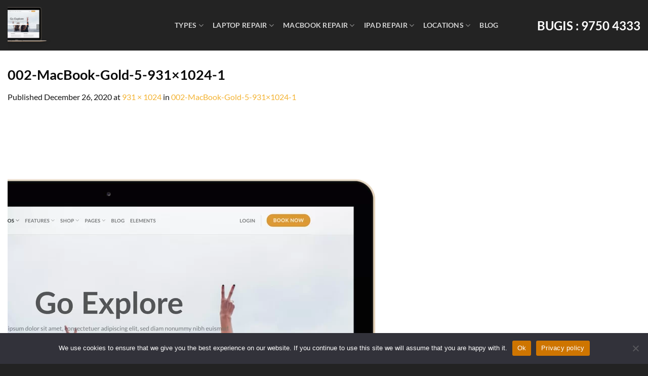

--- FILE ---
content_type: text/html; charset=UTF-8
request_url: https://affordablelaptopservices.com.sg/002-macbook-gold-5-931x1024-1/
body_size: 26843
content:
<!DOCTYPE html>
<html dir="ltr" lang="en-US" prefix="og: https://ogp.me/ns#" class="loading-site no-js">
<head>
	<meta charset="UTF-8" />
	<link rel="profile" href="http://gmpg.org/xfn/11" />
	<link rel="pingback" href="https://affordablelaptopservices.com.sg/xmlrpc.php" />

	
<title>002-MacBook-Gold-5-931×1024-1 | AFFORDABLE LAPTOP SERVICES</title>

		<!-- All in One SEO 4.7.3 - aioseo.com -->
		<meta name="robots" content="noarchive, noodp, max-snippet:-1, max-image-preview:large, max-video-preview:-1" />
		<meta name="google-site-verification" content="XH1ElXZuN3x-8o7uMHuEiTF9A_YY0GRYe0GqRCG2i1w" />
		<link rel="canonical" href="https://affordablelaptopservices.com.sg/002-macbook-gold-5-931x1024-1/" />
		<meta name="generator" content="All in One SEO (AIOSEO) 4.7.3" />
		<meta property="og:locale" content="en_US" />
		<meta property="og:site_name" content="AFFORDABLE LAPTOP SERVICES  | Laptop &amp; Notebook Repairs" />
		<meta property="og:type" content="article" />
		<meta property="og:title" content="002-MacBook-Gold-5-931×1024-1 | AFFORDABLE LAPTOP SERVICES" />
		<meta property="og:url" content="https://affordablelaptopservices.com.sg/002-macbook-gold-5-931x1024-1/" />
		<meta property="article:published_time" content="2020-12-26T21:09:02+00:00" />
		<meta property="article:modified_time" content="2020-12-26T21:09:02+00:00" />
		<meta name="twitter:card" content="summary_large_image" />
		<meta name="twitter:title" content="002-MacBook-Gold-5-931×1024-1 | AFFORDABLE LAPTOP SERVICES" />
		<script type="application/ld+json" class="aioseo-schema">
			{"@context":"https:\/\/schema.org","@graph":[{"@type":"BreadcrumbList","@id":"https:\/\/affordablelaptopservices.com.sg\/002-macbook-gold-5-931x1024-1\/#breadcrumblist","itemListElement":[{"@type":"ListItem","@id":"https:\/\/affordablelaptopservices.com.sg\/#listItem","position":1,"name":"Home","item":"https:\/\/affordablelaptopservices.com.sg\/","nextItem":"https:\/\/affordablelaptopservices.com.sg\/002-macbook-gold-5-931x1024-1\/#listItem"},{"@type":"ListItem","@id":"https:\/\/affordablelaptopservices.com.sg\/002-macbook-gold-5-931x1024-1\/#listItem","position":2,"name":"002-MacBook-Gold-5-931x1024-1","previousItem":"https:\/\/affordablelaptopservices.com.sg\/#listItem"}]},{"@type":"ItemPage","@id":"https:\/\/affordablelaptopservices.com.sg\/002-macbook-gold-5-931x1024-1\/#itempage","url":"https:\/\/affordablelaptopservices.com.sg\/002-macbook-gold-5-931x1024-1\/","name":"002-MacBook-Gold-5-931\u00d71024-1 | AFFORDABLE LAPTOP SERVICES","inLanguage":"en-US","isPartOf":{"@id":"https:\/\/affordablelaptopservices.com.sg\/#website"},"breadcrumb":{"@id":"https:\/\/affordablelaptopservices.com.sg\/002-macbook-gold-5-931x1024-1\/#breadcrumblist"},"author":{"@id":"https:\/\/affordablelaptopservices.com.sg\/author\/admin\/#author"},"creator":{"@id":"https:\/\/affordablelaptopservices.com.sg\/author\/admin\/#author"},"datePublished":"2020-12-26T21:09:02+00:00","dateModified":"2020-12-26T21:09:02+00:00"},{"@type":"Organization","@id":"https:\/\/affordablelaptopservices.com.sg\/#organization","name":"AFFORDABLE LAPTOP SERVICES","description":"Laptop & Notebook Repairs","url":"https:\/\/affordablelaptopservices.com.sg\/"},{"@type":"Person","@id":"https:\/\/affordablelaptopservices.com.sg\/author\/admin\/#author","url":"https:\/\/affordablelaptopservices.com.sg\/author\/admin\/","name":"Moa Walling","image":{"@type":"ImageObject","@id":"https:\/\/affordablelaptopservices.com.sg\/002-macbook-gold-5-931x1024-1\/#authorImage","url":"https:\/\/secure.gravatar.com\/avatar\/5badfb196603956a3a87cde73dbefad8?s=96&d=mm&r=g","width":96,"height":96,"caption":"Moa Walling"}},{"@type":"WebSite","@id":"https:\/\/affordablelaptopservices.com.sg\/#website","url":"https:\/\/affordablelaptopservices.com.sg\/","name":"AFFORDABLE LAPTOP SERVICES","description":"Laptop & Notebook Repairs","inLanguage":"en-US","publisher":{"@id":"https:\/\/affordablelaptopservices.com.sg\/#organization"}}]}
		</script>
		<!-- All in One SEO -->

<meta name="viewport" content="width=device-width, initial-scale=1" />
<link rel='prefetch' href='https://affordablelaptopservices.com.sg/wp-content/themes/flatsome/assets/js/flatsome.js?ver=8e60d746741250b4dd4e' />
<link rel='prefetch' href='https://affordablelaptopservices.com.sg/wp-content/themes/flatsome/assets/js/chunk.slider.js?ver=3.19.6' />
<link rel='prefetch' href='https://affordablelaptopservices.com.sg/wp-content/themes/flatsome/assets/js/chunk.popups.js?ver=3.19.6' />
<link rel='prefetch' href='https://affordablelaptopservices.com.sg/wp-content/themes/flatsome/assets/js/chunk.tooltips.js?ver=3.19.6' />
<link rel='prefetch' href='https://affordablelaptopservices.com.sg/wp-content/themes/flatsome/assets/js/woocommerce.js?ver=dd6035ce106022a74757' />
<link rel="alternate" type="application/rss+xml" title="AFFORDABLE LAPTOP SERVICES  &raquo; Feed" href="https://affordablelaptopservices.com.sg/feed/" />
<link rel="alternate" type="application/rss+xml" title="AFFORDABLE LAPTOP SERVICES  &raquo; Comments Feed" href="https://affordablelaptopservices.com.sg/comments/feed/" />
<link rel="alternate" type="application/rss+xml" title="AFFORDABLE LAPTOP SERVICES  &raquo; 002-MacBook-Gold-5-931&#215;1024-1 Comments Feed" href="https://affordablelaptopservices.com.sg/feed/?attachment_id=77" />
<style id='wp-emoji-styles-inline-css' type='text/css'>

	img.wp-smiley, img.emoji {
		display: inline !important;
		border: none !important;
		box-shadow: none !important;
		height: 1em !important;
		width: 1em !important;
		margin: 0 0.07em !important;
		vertical-align: -0.1em !important;
		background: none !important;
		padding: 0 !important;
	}
</style>
<style id='wp-block-library-inline-css' type='text/css'>
:root{--wp-admin-theme-color:#007cba;--wp-admin-theme-color--rgb:0,124,186;--wp-admin-theme-color-darker-10:#006ba1;--wp-admin-theme-color-darker-10--rgb:0,107,161;--wp-admin-theme-color-darker-20:#005a87;--wp-admin-theme-color-darker-20--rgb:0,90,135;--wp-admin-border-width-focus:2px;--wp-block-synced-color:#7a00df;--wp-block-synced-color--rgb:122,0,223;--wp-bound-block-color:var(--wp-block-synced-color)}@media (min-resolution:192dpi){:root{--wp-admin-border-width-focus:1.5px}}.wp-element-button{cursor:pointer}:root{--wp--preset--font-size--normal:16px;--wp--preset--font-size--huge:42px}:root .has-very-light-gray-background-color{background-color:#eee}:root .has-very-dark-gray-background-color{background-color:#313131}:root .has-very-light-gray-color{color:#eee}:root .has-very-dark-gray-color{color:#313131}:root .has-vivid-green-cyan-to-vivid-cyan-blue-gradient-background{background:linear-gradient(135deg,#00d084,#0693e3)}:root .has-purple-crush-gradient-background{background:linear-gradient(135deg,#34e2e4,#4721fb 50%,#ab1dfe)}:root .has-hazy-dawn-gradient-background{background:linear-gradient(135deg,#faaca8,#dad0ec)}:root .has-subdued-olive-gradient-background{background:linear-gradient(135deg,#fafae1,#67a671)}:root .has-atomic-cream-gradient-background{background:linear-gradient(135deg,#fdd79a,#004a59)}:root .has-nightshade-gradient-background{background:linear-gradient(135deg,#330968,#31cdcf)}:root .has-midnight-gradient-background{background:linear-gradient(135deg,#020381,#2874fc)}.has-regular-font-size{font-size:1em}.has-larger-font-size{font-size:2.625em}.has-normal-font-size{font-size:var(--wp--preset--font-size--normal)}.has-huge-font-size{font-size:var(--wp--preset--font-size--huge)}.has-text-align-center{text-align:center}.has-text-align-left{text-align:left}.has-text-align-right{text-align:right}#end-resizable-editor-section{display:none}.aligncenter{clear:both}.items-justified-left{justify-content:flex-start}.items-justified-center{justify-content:center}.items-justified-right{justify-content:flex-end}.items-justified-space-between{justify-content:space-between}.screen-reader-text{border:0;clip:rect(1px,1px,1px,1px);clip-path:inset(50%);height:1px;margin:-1px;overflow:hidden;padding:0;position:absolute;width:1px;word-wrap:normal!important}.screen-reader-text:focus{background-color:#ddd;clip:auto!important;clip-path:none;color:#444;display:block;font-size:1em;height:auto;left:5px;line-height:normal;padding:15px 23px 14px;text-decoration:none;top:5px;width:auto;z-index:100000}html :where(.has-border-color){border-style:solid}html :where([style*=border-top-color]){border-top-style:solid}html :where([style*=border-right-color]){border-right-style:solid}html :where([style*=border-bottom-color]){border-bottom-style:solid}html :where([style*=border-left-color]){border-left-style:solid}html :where([style*=border-width]){border-style:solid}html :where([style*=border-top-width]){border-top-style:solid}html :where([style*=border-right-width]){border-right-style:solid}html :where([style*=border-bottom-width]){border-bottom-style:solid}html :where([style*=border-left-width]){border-left-style:solid}html :where(img[class*=wp-image-]){height:auto;max-width:100%}:where(figure){margin:0 0 1em}html :where(.is-position-sticky){--wp-admin--admin-bar--position-offset:var(--wp-admin--admin-bar--height,0px)}@media screen and (max-width:600px){html :where(.is-position-sticky){--wp-admin--admin-bar--position-offset:0px}}
</style>
<link rel='stylesheet' id='cookie-notice-front-css' href='https://affordablelaptopservices.com.sg/wp-content/plugins/cookie-notice/css/front.min.css?ver=2.4.18' type='text/css' media='all' />
<style id='woocommerce-inline-inline-css' type='text/css'>
.woocommerce form .form-row .required { visibility: visible; }
</style>
<link rel='stylesheet' id='elementor-frontend-css' href='https://affordablelaptopservices.com.sg/wp-content/plugins/elementor/assets/css/frontend.min.css?ver=3.24.6' type='text/css' media='all' />
<link rel='stylesheet' id='eael-general-css' href='https://affordablelaptopservices.com.sg/wp-content/plugins/essential-addons-for-elementor-lite/assets/front-end/css/view/general.min.css?ver=6.0.7' type='text/css' media='all' />
<link data-minify="1" rel='stylesheet' id='flatsome-main-css' href='https://affordablelaptopservices.com.sg/wp-content/cache/min/1/wp-content/themes/flatsome/assets/css/flatsome.css?ver=1728735229' type='text/css' media='all' />
<style id='flatsome-main-inline-css' type='text/css'>
@font-face {
				font-family: "fl-icons";
				font-display: block;
				src: url(https://affordablelaptopservices.com.sg/wp-content/themes/flatsome/assets/css/icons/fl-icons.eot?v=3.19.6);
				src:
					url(https://affordablelaptopservices.com.sg/wp-content/themes/flatsome/assets/css/icons/fl-icons.eot#iefix?v=3.19.6) format("embedded-opentype"),
					url(https://affordablelaptopservices.com.sg/wp-content/themes/flatsome/assets/css/icons/fl-icons.woff2?v=3.19.6) format("woff2"),
					url(https://affordablelaptopservices.com.sg/wp-content/themes/flatsome/assets/css/icons/fl-icons.ttf?v=3.19.6) format("truetype"),
					url(https://affordablelaptopservices.com.sg/wp-content/themes/flatsome/assets/css/icons/fl-icons.woff?v=3.19.6) format("woff"),
					url(https://affordablelaptopservices.com.sg/wp-content/themes/flatsome/assets/css/icons/fl-icons.svg?v=3.19.6#fl-icons) format("svg");
			}
</style>
<link data-minify="1" rel='stylesheet' id='flatsome-shop-css' href='https://affordablelaptopservices.com.sg/wp-content/cache/min/1/wp-content/themes/flatsome/assets/css/flatsome-shop.css?ver=1728735229' type='text/css' media='all' />
<link rel='stylesheet' id='flatsome-style-css' href='https://affordablelaptopservices.com.sg/wp-content/themes/flatsome-child/style.css?ver=3.0' type='text/css' media='all' />
<link data-minify="1" rel='stylesheet' id='call-now-button-modern-style-css' href='https://affordablelaptopservices.com.sg/wp-content/cache/min/1/wp-content/plugins/call-now-button/resources/style/modern.css?ver=1728735229' type='text/css' media='all' />
<script type="text/javascript" src="https://affordablelaptopservices.com.sg/wp-includes/js/jquery/jquery.min.js?ver=3.7.1" id="jquery-core-js"></script>


<script type="text/javascript" id="wc-add-to-cart-js-extra">
/* <![CDATA[ */
var wc_add_to_cart_params = {"ajax_url":"\/wp-admin\/admin-ajax.php","wc_ajax_url":"\/?wc-ajax=%%endpoint%%","i18n_view_cart":"View cart","cart_url":"https:\/\/affordablelaptopservices.com.sg\/cart\/","is_cart":"","cart_redirect_after_add":"no"};
/* ]]> */
</script>


<link rel="https://api.w.org/" href="https://affordablelaptopservices.com.sg/wp-json/" /><link rel="alternate" title="JSON" type="application/json" href="https://affordablelaptopservices.com.sg/wp-json/wp/v2/media/77" /><link rel="EditURI" type="application/rsd+xml" title="RSD" href="https://affordablelaptopservices.com.sg/xmlrpc.php?rsd" />

<link rel='shortlink' href='https://affordablelaptopservices.com.sg/?p=77' />
<link rel="alternate" title="oEmbed (JSON)" type="application/json+oembed" href="https://affordablelaptopservices.com.sg/wp-json/oembed/1.0/embed?url=https%3A%2F%2Faffordablelaptopservices.com.sg%2F002-macbook-gold-5-931x1024-1%2F" />
<link rel="alternate" title="oEmbed (XML)" type="text/xml+oembed" href="https://affordablelaptopservices.com.sg/wp-json/oembed/1.0/embed?url=https%3A%2F%2Faffordablelaptopservices.com.sg%2F002-macbook-gold-5-931x1024-1%2F&#038;format=xml" />
<meta name="DC.title" content="Affordable Laptop Services" /><meta name="doc-type" content="Public"/><meta name="distribution" content="Global"/><meta name="ratings" content="General"/><meta http-equiv="expires" content="0"/>

<!-- / HREFLANG Tags by DCGWS Version 1.9.9 -->
<!-- / HREFLANG Tags by DCGWS -->
	<noscript><style>.woocommerce-product-gallery{ opacity: 1 !important; }</style></noscript>
	<meta name="generator" content="Elementor 3.24.6; features: e_font_icon_svg, additional_custom_breakpoints, e_optimized_control_loading; settings: css_print_method-external, google_font-enabled, font_display-swap">

<!-- BEGIN Clicky Analytics v2.2.3 Tracking - https://deconf.com/clicky-analytics-dashboard-wordpress/ -->
<script type="text/javascript">
  var clicky_custom = clicky_custom || {};
  clicky_custom.outbound_pattern = ['/go/','/out/'];
</script>



<!-- END Clicky Analytics v2.2.3 Tracking - https://deconf.com/clicky-analytics-dashboard-wordpress/ -->

			<style>
				.e-con.e-parent:nth-of-type(n+4):not(.e-lazyloaded):not(.e-no-lazyload),
				.e-con.e-parent:nth-of-type(n+4):not(.e-lazyloaded):not(.e-no-lazyload) * {
					background-image: none !important;
				}
				@media screen and (max-height: 1024px) {
					.e-con.e-parent:nth-of-type(n+3):not(.e-lazyloaded):not(.e-no-lazyload),
					.e-con.e-parent:nth-of-type(n+3):not(.e-lazyloaded):not(.e-no-lazyload) * {
						background-image: none !important;
					}
				}
				@media screen and (max-height: 640px) {
					.e-con.e-parent:nth-of-type(n+2):not(.e-lazyloaded):not(.e-no-lazyload),
					.e-con.e-parent:nth-of-type(n+2):not(.e-lazyloaded):not(.e-no-lazyload) * {
						background-image: none !important;
					}
				}
			</style>
			<style id='wp-fonts-local' type='text/css'>
@font-face{font-family:Inter;font-style:normal;font-weight:300 900;font-display:fallback;src:url('https://affordablelaptopservices.com.sg/wp-content/plugins/woocommerce/assets/fonts/Inter-VariableFont_slnt,wght.woff2') format('woff2');font-stretch:normal;}
@font-face{font-family:Cardo;font-style:normal;font-weight:400;font-display:fallback;src:url('https://affordablelaptopservices.com.sg/wp-content/plugins/woocommerce/assets/fonts/cardo_normal_400.woff2') format('woff2');}
</style>
<link rel="icon" href="https://affordablelaptopservices.com.sg/wp-content/uploads/2022/08/AFFORDABLE-white-01-min-100x100.png" sizes="32x32" />
<link rel="icon" href="https://affordablelaptopservices.com.sg/wp-content/uploads/2022/08/AFFORDABLE-white-01-min.png" sizes="192x192" />
<link rel="apple-touch-icon" href="https://affordablelaptopservices.com.sg/wp-content/uploads/2022/08/AFFORDABLE-white-01-min.png" />
<meta name="msapplication-TileImage" content="https://affordablelaptopservices.com.sg/wp-content/uploads/2022/08/AFFORDABLE-white-01-min.png" />
<style id="custom-css" type="text/css">:root {--primary-color: #232323;--fs-color-primary: #232323;--fs-color-secondary: #f3b333;--fs-color-success: #7a9c59;--fs-color-alert: #b20000;--fs-experimental-link-color: #f3b333;--fs-experimental-link-color-hover: #111;}.tooltipster-base {--tooltip-color: #fff;--tooltip-bg-color: #000;}.off-canvas-right .mfp-content, .off-canvas-left .mfp-content {--drawer-width: 300px;}.off-canvas .mfp-content.off-canvas-cart {--drawer-width: 360px;}.container-width, .full-width .ubermenu-nav, .container, .row{max-width: 1370px}.row.row-collapse{max-width: 1340px}.row.row-small{max-width: 1362.5px}.row.row-large{max-width: 1400px}.header-main{height: 100px}#logo img{max-height: 100px}#logo{width:282px;}#logo img{padding:3px 0;}.header-top{min-height: 30px}.transparent .header-main{height: 90px}.transparent #logo img{max-height: 90px}.has-transparent + .page-title:first-of-type,.has-transparent + #main > .page-title,.has-transparent + #main > div > .page-title,.has-transparent + #main .page-header-wrapper:first-of-type .page-title{padding-top: 90px;}.header.show-on-scroll,.stuck .header-main{height:70px!important}.stuck #logo img{max-height: 70px!important}.header-bg-color {background-color: #232323}.header-bottom {background-color: #f1f1f1}.header-main .nav > li > a{line-height: 16px }@media (max-width: 549px) {.header-main{height: 70px}#logo img{max-height: 70px}}.nav-dropdown-has-arrow.nav-dropdown-has-border li.has-dropdown:before{border-bottom-color: #f3b333;}.nav .nav-dropdown{border-color: #f3b333 }.nav-dropdown{border-radius:15px}.nav-dropdown{font-size:95%}.nav-dropdown-has-arrow li.has-dropdown:after{border-bottom-color: #ffffff;}.nav .nav-dropdown{background-color: #ffffff}body{color: #141414}h1,h2,h3,h4,h5,h6,.heading-font{color: #0a0a0a;}body{font-family: Lato, sans-serif;}body {font-weight: 400;font-style: normal;}.nav > li > a {font-family: Lato, sans-serif;}.mobile-sidebar-levels-2 .nav > li > ul > li > a {font-family: Lato, sans-serif;}.nav > li > a,.mobile-sidebar-levels-2 .nav > li > ul > li > a {font-weight: 700;font-style: normal;}h1,h2,h3,h4,h5,h6,.heading-font, .off-canvas-center .nav-sidebar.nav-vertical > li > a{font-family: Lato, sans-serif;}h1,h2,h3,h4,h5,h6,.heading-font,.banner h1,.banner h2 {font-weight: 700;font-style: normal;}.alt-font{font-family: "Dancing Script", sans-serif;}.alt-font {font-weight: 400!important;font-style: normal!important;}.header:not(.transparent) .header-nav-main.nav > li > a:hover,.header:not(.transparent) .header-nav-main.nav > li.active > a,.header:not(.transparent) .header-nav-main.nav > li.current > a,.header:not(.transparent) .header-nav-main.nav > li > a.active,.header:not(.transparent) .header-nav-main.nav > li > a.current{color: #deb10c;}.header-nav-main.nav-line-bottom > li > a:before,.header-nav-main.nav-line-grow > li > a:before,.header-nav-main.nav-line > li > a:before,.header-nav-main.nav-box > li > a:hover,.header-nav-main.nav-box > li.active > a,.header-nav-main.nav-pills > li > a:hover,.header-nav-main.nav-pills > li.active > a{color:#FFF!important;background-color: #deb10c;}.is-divider{background-color: #f3b333;}.shop-page-title.featured-title .title-overlay{background-color: #636363;}.has-equal-box-heights .box-image {padding-top: 100%;}@media screen and (min-width: 550px){.products .box-vertical .box-image{min-width: 600px!important;width: 600px!important;}}.footer-2{background-color: #232323}.absolute-footer, html{background-color: #232323}.nav-vertical-fly-out > li + li {border-top-width: 1px; border-top-style: solid;}.label-new.menu-item > a:after{content:"New";}.label-hot.menu-item > a:after{content:"Hot";}.label-sale.menu-item > a:after{content:"Sale";}.label-popular.menu-item > a:after{content:"Popular";}</style>		<style type="text/css" id="wp-custom-css">
			.wpcf7-form-control.wpcf7-submit.button {background-color: #f3b333 !important;}.woocommerce-breadcrumb.breadcrumbs.uppercase {text-align: center;}iframe {width:100%;height:90vh;}
.b-txt{color:white;font-size:4rem;text-align:center;font-weight:700;text-transform:uppercase;line-height:1.1;}
.h-lk1{color:#000;}		</style>
		<style id="kirki-inline-styles">/* latin-ext */
@font-face {
  font-family: 'Lato';
  font-style: normal;
  font-weight: 400;
  font-display: swap;
  src: url(https://affordablelaptopservices.com.sg/wp-content/fonts/lato/S6uyw4BMUTPHjxAwXjeu.woff2) format('woff2');
  unicode-range: U+0100-02BA, U+02BD-02C5, U+02C7-02CC, U+02CE-02D7, U+02DD-02FF, U+0304, U+0308, U+0329, U+1D00-1DBF, U+1E00-1E9F, U+1EF2-1EFF, U+2020, U+20A0-20AB, U+20AD-20C0, U+2113, U+2C60-2C7F, U+A720-A7FF;
}
/* latin */
@font-face {
  font-family: 'Lato';
  font-style: normal;
  font-weight: 400;
  font-display: swap;
  src: url(https://affordablelaptopservices.com.sg/wp-content/fonts/lato/S6uyw4BMUTPHjx4wXg.woff2) format('woff2');
  unicode-range: U+0000-00FF, U+0131, U+0152-0153, U+02BB-02BC, U+02C6, U+02DA, U+02DC, U+0304, U+0308, U+0329, U+2000-206F, U+20AC, U+2122, U+2191, U+2193, U+2212, U+2215, U+FEFF, U+FFFD;
}
/* latin-ext */
@font-face {
  font-family: 'Lato';
  font-style: normal;
  font-weight: 700;
  font-display: swap;
  src: url(https://affordablelaptopservices.com.sg/wp-content/fonts/lato/S6u9w4BMUTPHh6UVSwaPGR_p.woff2) format('woff2');
  unicode-range: U+0100-02BA, U+02BD-02C5, U+02C7-02CC, U+02CE-02D7, U+02DD-02FF, U+0304, U+0308, U+0329, U+1D00-1DBF, U+1E00-1E9F, U+1EF2-1EFF, U+2020, U+20A0-20AB, U+20AD-20C0, U+2113, U+2C60-2C7F, U+A720-A7FF;
}
/* latin */
@font-face {
  font-family: 'Lato';
  font-style: normal;
  font-weight: 700;
  font-display: swap;
  src: url(https://affordablelaptopservices.com.sg/wp-content/fonts/lato/S6u9w4BMUTPHh6UVSwiPGQ.woff2) format('woff2');
  unicode-range: U+0000-00FF, U+0131, U+0152-0153, U+02BB-02BC, U+02C6, U+02DA, U+02DC, U+0304, U+0308, U+0329, U+2000-206F, U+20AC, U+2122, U+2191, U+2193, U+2212, U+2215, U+FEFF, U+FFFD;
}/* vietnamese */
@font-face {
  font-family: 'Dancing Script';
  font-style: normal;
  font-weight: 400;
  font-display: swap;
  src: url(https://affordablelaptopservices.com.sg/wp-content/fonts/dancing-script/If2cXTr6YS-zF4S-kcSWSVi_sxjsohD9F50Ruu7BMSo3Rep8ltA.woff2) format('woff2');
  unicode-range: U+0102-0103, U+0110-0111, U+0128-0129, U+0168-0169, U+01A0-01A1, U+01AF-01B0, U+0300-0301, U+0303-0304, U+0308-0309, U+0323, U+0329, U+1EA0-1EF9, U+20AB;
}
/* latin-ext */
@font-face {
  font-family: 'Dancing Script';
  font-style: normal;
  font-weight: 400;
  font-display: swap;
  src: url(https://affordablelaptopservices.com.sg/wp-content/fonts/dancing-script/If2cXTr6YS-zF4S-kcSWSVi_sxjsohD9F50Ruu7BMSo3ROp8ltA.woff2) format('woff2');
  unicode-range: U+0100-02BA, U+02BD-02C5, U+02C7-02CC, U+02CE-02D7, U+02DD-02FF, U+0304, U+0308, U+0329, U+1D00-1DBF, U+1E00-1E9F, U+1EF2-1EFF, U+2020, U+20A0-20AB, U+20AD-20C0, U+2113, U+2C60-2C7F, U+A720-A7FF;
}
/* latin */
@font-face {
  font-family: 'Dancing Script';
  font-style: normal;
  font-weight: 400;
  font-display: swap;
  src: url(https://affordablelaptopservices.com.sg/wp-content/fonts/dancing-script/If2cXTr6YS-zF4S-kcSWSVi_sxjsohD9F50Ruu7BMSo3Sup8.woff2) format('woff2');
  unicode-range: U+0000-00FF, U+0131, U+0152-0153, U+02BB-02BC, U+02C6, U+02DA, U+02DC, U+0304, U+0308, U+0329, U+2000-206F, U+20AC, U+2122, U+2191, U+2193, U+2212, U+2215, U+FEFF, U+FFFD;
}</style><noscript><style id="rocket-lazyload-nojs-css">.rll-youtube-player, [data-lazy-src]{display:none !important;}</style></noscript></head>

<body class="attachment attachment-template-default single single-attachment postid-77 attachmentid-77 attachment-png theme-flatsome cookies-not-set woocommerce-no-js full-width lightbox nav-dropdown-has-arrow nav-dropdown-has-shadow nav-dropdown-has-border elementor-default elementor-kit-2785">




<a class="skip-link screen-reader-text" href="#main">Skip to content</a>

<div data-rocket-location-hash="99bb46786fd5bd31bcd7bdc067ad247a" id="wrapper">

	
	<header data-rocket-location-hash="8cd2ef760cf5956582d03e973259bc0e" id="header" class="header has-sticky sticky-jump">
		<div data-rocket-location-hash="d53b06ca13945ed03e70ba4a94347bcf" class="header-wrapper">
			<div id="masthead" class="header-main nav-dark">
      <div class="header-inner flex-row container logo-left medium-logo-center" role="navigation">

          <!-- Logo -->
          <div id="logo" class="flex-col logo">
            
<!-- Header logo -->
<a href="https://affordablelaptopservices.com.sg/" title="AFFORDABLE LAPTOP SERVICES  - Laptop &amp; Notebook Repairs" rel="home">
		<img fetchpriority="high" width="727" height="800" src="data:image/svg+xml,%3Csvg%20xmlns='http://www.w3.org/2000/svg'%20viewBox='0%200%20727%20800'%3E%3C/svg%3E" class="header-logo-sticky" alt="AFFORDABLE LAPTOP SERVICES " data-lazy-src="https://affordablelaptopservices.com.sg/wp-content/uploads/2020/12/002-MacBook-Gold-5-931x1024-1-727x800.png"/><noscript><img fetchpriority="high" width="727" height="800" src="https://affordablelaptopservices.com.sg/wp-content/uploads/2020/12/002-MacBook-Gold-5-931x1024-1-727x800.png" class="header-logo-sticky" alt="AFFORDABLE LAPTOP SERVICES "/></noscript><img width="1020" height="334" src="data:image/svg+xml,%3Csvg%20xmlns='http://www.w3.org/2000/svg'%20viewBox='0%200%201020%20334'%3E%3C/svg%3E" class="header_logo header-logo" alt="AFFORDABLE LAPTOP SERVICES " data-lazy-src="https://affordablelaptopservices.com.sg/wp-content/uploads/2021/04/AFFORDABLE-white-01-1400x458.png"/><noscript><img width="1020" height="334" src="https://affordablelaptopservices.com.sg/wp-content/uploads/2021/04/AFFORDABLE-white-01-1400x458.png" class="header_logo header-logo" alt="AFFORDABLE LAPTOP SERVICES "/></noscript><img  width="727" height="800" src="data:image/svg+xml,%3Csvg%20xmlns='http://www.w3.org/2000/svg'%20viewBox='0%200%20727%20800'%3E%3C/svg%3E" class="header-logo-dark" alt="AFFORDABLE LAPTOP SERVICES " data-lazy-src="https://affordablelaptopservices.com.sg/wp-content/uploads/2020/12/002-MacBook-Gold-5-931x1024-1-727x800.png"/><noscript><img  width="727" height="800" src="https://affordablelaptopservices.com.sg/wp-content/uploads/2020/12/002-MacBook-Gold-5-931x1024-1-727x800.png" class="header-logo-dark" alt="AFFORDABLE LAPTOP SERVICES "/></noscript></a>
          </div>

          <!-- Mobile Left Elements -->
          <div class="flex-col show-for-medium flex-left">
            <ul class="mobile-nav nav nav-left ">
              <li class="nav-icon has-icon">
  		<a href="#" data-open="#main-menu" data-pos="left" data-bg="main-menu-overlay" data-color="" class="is-small" aria-label="Menu" aria-controls="main-menu" aria-expanded="false">

		  <i class="icon-menu" ></i>
		  		</a>
	</li>
            </ul>
          </div>

          <!-- Left Elements -->
          <div class="flex-col hide-for-medium flex-left
            flex-grow">
            <ul class="header-nav header-nav-main nav nav-left  nav-line-bottom nav-size-medium nav-spacing-medium nav-uppercase" >
              <li class="html custom html_topbar_right"><h1 hidden  itemscope itemtype="http://schema.org/Organization">LAPTOP SERVICE & REPAIRS SG</h1></li><li id="menu-item-2620" class="menu-item menu-item-type-custom menu-item-object-custom menu-item-has-children menu-item-2620 menu-item-design-default has-dropdown"><a href="https://affordablelaptopservices.com.sg/motherboard-repair/" class="nav-top-link" aria-expanded="false" aria-haspopup="menu">Types<i class="icon-angle-down" ></i></a>
<ul class="sub-menu nav-dropdown nav-dropdown-bold dropdown-uppercase">
	<li id="menu-item-2726" class="menu-item menu-item-type-post_type menu-item-object-page menu-item-2726"><a href="https://affordablelaptopservices.com.sg/laptop-hinge-repair-service/">Laptop Hinge Repair Service</a></li>
	<li id="menu-item-2709" class="menu-item menu-item-type-post_type menu-item-object-page menu-item-2709"><a href="https://affordablelaptopservices.com.sg/laptop-keyboard-repair/">Laptop Keyboard Repair</a></li>
	<li id="menu-item-2654" class="menu-item menu-item-type-post_type menu-item-object-page menu-item-2654"><a href="https://affordablelaptopservices.com.sg/laptop-screen-repair-landing/">Laptop Screen Repair</a></li>
	<li id="menu-item-2622" class="menu-item menu-item-type-custom menu-item-object-custom menu-item-2622"><a href="https://affordablelaptopservices.com.sg/laptop-battery-replacement/">Laptop Battery Replacement</a></li>
	<li id="menu-item-2621" class="menu-item menu-item-type-custom menu-item-object-custom menu-item-2621"><a href="https://affordablelaptopservices.com.sg/motherboard-repair/">Laptop Motherboard Repair</a></li>
</ul>
</li>
<li id="menu-item-1716" class="menu-item menu-item-type-taxonomy menu-item-object-product_cat menu-item-has-children menu-item-1716 menu-item-design-default has-dropdown"><a href="https://affordablelaptopservices.com.sg/laptop-repair/" class="nav-top-link" aria-expanded="false" aria-haspopup="menu">Laptop Repair<i class="icon-angle-down" ></i></a>
<ul class="sub-menu nav-dropdown nav-dropdown-bold dropdown-uppercase">
	<li id="menu-item-1717" class="menu-item menu-item-type-taxonomy menu-item-object-product_cat menu-item-1717"><a href="https://affordablelaptopservices.com.sg/laptop-repair/acer/">Acer</a></li>
	<li id="menu-item-1718" class="menu-item menu-item-type-taxonomy menu-item-object-product_cat menu-item-1718"><a href="https://affordablelaptopservices.com.sg/laptop-repair/asus/">Asus</a></li>
	<li id="menu-item-1719" class="menu-item menu-item-type-taxonomy menu-item-object-product_cat menu-item-1719"><a href="https://affordablelaptopservices.com.sg/laptop-repair/dell-laptop-repair/">Dell</a></li>
	<li id="menu-item-1720" class="menu-item menu-item-type-taxonomy menu-item-object-product_cat menu-item-1720"><a href="https://affordablelaptopservices.com.sg/laptop-repair/hp/">HP</a></li>
	<li id="menu-item-1721" class="menu-item menu-item-type-taxonomy menu-item-object-product_cat menu-item-1721"><a href="https://affordablelaptopservices.com.sg/laptop-repair/lenovo/">Lenovo</a></li>
	<li id="menu-item-1722" class="menu-item menu-item-type-taxonomy menu-item-object-product_cat menu-item-1722"><a href="https://affordablelaptopservices.com.sg/laptop-repair/samsung/">Samsung</a></li>
	<li id="menu-item-1724" class="menu-item menu-item-type-taxonomy menu-item-object-product_cat menu-item-1724"><a href="https://affordablelaptopservices.com.sg/laptop-repair/windows/alienware/">Alienware</a></li>
</ul>
</li>
<li id="menu-item-1727" class="menu-item menu-item-type-taxonomy menu-item-object-product_cat menu-item-has-children menu-item-1727 menu-item-design-default has-dropdown"><a href="https://affordablelaptopservices.com.sg/macbook-repair/" class="nav-top-link" aria-expanded="false" aria-haspopup="menu">Macbook Repair<i class="icon-angle-down" ></i></a>
<ul class="sub-menu nav-dropdown nav-dropdown-bold dropdown-uppercase">
	<li id="menu-item-1966" class="menu-item menu-item-type-taxonomy menu-item-object-product_cat menu-item-1966"><a href="https://affordablelaptopservices.com.sg/macbook-repair/macbook/">MacBook</a></li>
	<li id="menu-item-1967" class="menu-item menu-item-type-taxonomy menu-item-object-product_cat menu-item-1967"><a href="https://affordablelaptopservices.com.sg/macbook-repair/macbook-air/">MacBook Air</a></li>
	<li id="menu-item-1968" class="menu-item menu-item-type-taxonomy menu-item-object-product_cat menu-item-1968"><a href="https://affordablelaptopservices.com.sg/macbook-repair/macbook-pro/">MacBook Pro</a></li>
</ul>
</li>
<li id="menu-item-1728" class="menu-item menu-item-type-taxonomy menu-item-object-product_cat menu-item-has-children menu-item-1728 menu-item-design-default has-dropdown"><a href="https://affordablelaptopservices.com.sg/ipad-repair/" class="nav-top-link" aria-expanded="false" aria-haspopup="menu">iPad Repair<i class="icon-angle-down" ></i></a>
<ul class="sub-menu nav-dropdown nav-dropdown-bold dropdown-uppercase">
	<li id="menu-item-1733" class="menu-item menu-item-type-taxonomy menu-item-object-product_cat menu-item-1733"><a href="https://affordablelaptopservices.com.sg/ipad-repair/ipad-air/">iPad Air</a></li>
	<li id="menu-item-1729" class="menu-item menu-item-type-taxonomy menu-item-object-product_cat menu-item-1729"><a href="https://affordablelaptopservices.com.sg/ipad-repair/ipad-pro-11-2018/">iPad Pro 11 2018</a></li>
	<li id="menu-item-1730" class="menu-item menu-item-type-taxonomy menu-item-object-product_cat menu-item-1730"><a href="https://affordablelaptopservices.com.sg/ipad-repair/ipad-pro-11-2020/">iPad Pro 11 2020</a></li>
	<li id="menu-item-1731" class="menu-item menu-item-type-taxonomy menu-item-object-product_cat menu-item-1731"><a href="https://affordablelaptopservices.com.sg/ipad-repair/ipad-pro-12-9-2018/">iPad Pro 12.9 2018</a></li>
	<li id="menu-item-1732" class="menu-item menu-item-type-taxonomy menu-item-object-product_cat menu-item-1732"><a href="https://affordablelaptopservices.com.sg/ipad-repair/ipad-pro-12-9-2020/">iPad Pro 12.9 2020</a></li>
</ul>
</li>
<li id="menu-item-1740" class="menu-item menu-item-type-post_type menu-item-object-page menu-item-has-children menu-item-1740 menu-item-design-default has-dropdown"><a href="https://affordablelaptopservices.com.sg/locations/" class="nav-top-link" aria-expanded="false" aria-haspopup="menu">Locations<i class="icon-angle-down" ></i></a>
<ul class="sub-menu nav-dropdown nav-dropdown-bold dropdown-uppercase">
	<li id="menu-item-2364" class="menu-item menu-item-type-post_type menu-item-object-page menu-item-2364"><a href="https://affordablelaptopservices.com.sg/locations/bedok-laptop-repair/">Bedok</a></li>
	<li id="menu-item-2365" class="menu-item menu-item-type-post_type menu-item-object-page menu-item-2365"><a href="https://affordablelaptopservices.com.sg/locations/bugis-laptop-repair-service/">Bugis</a></li>
	<li id="menu-item-2366" class="menu-item menu-item-type-post_type menu-item-object-page menu-item-2366"><a href="https://affordablelaptopservices.com.sg/locations/jurong-laptop-repair-centre/">Jurong East</a></li>
	<li id="menu-item-2374" class="menu-item menu-item-type-post_type menu-item-object-page menu-item-2374"><a href="https://affordablelaptopservices.com.sg/locations/ang-mo-kio-laptop-repair/">AMK</a></li>
</ul>
</li>
<li id="menu-item-1741" class="menu-item menu-item-type-post_type menu-item-object-page menu-item-1741 menu-item-design-default"><a href="https://affordablelaptopservices.com.sg/blog/" class="nav-top-link">Blog</a></li>
            </ul>
          </div>

          <!-- Right Elements -->
          <div class="flex-col hide-for-medium flex-right">
            <ul class="header-nav header-nav-main nav nav-right  nav-line-bottom nav-size-medium nav-spacing-medium nav-uppercase">
              <li class="html custom html_topbar_left"><p class="sc_item_title sc_services_title sc_align_center sc_item_title_style_default" style="text-align: center;"><span style="font-size: 180%; color: #ffffff;"><strong>BUGIS : 9750 4333</strong></span></p></li>            </ul>
          </div>

          <!-- Mobile Right Elements -->
          <div class="flex-col show-for-medium flex-right">
            <ul class="mobile-nav nav nav-right ">
              <li class="html custom html_topbar_left"><p class="sc_item_title sc_services_title sc_align_center sc_item_title_style_default" style="text-align: center;"><span style="font-size: 180%; color: #ffffff;"><strong>BUGIS : 9750 4333</strong></span></p></li>            </ul>
          </div>

      </div>

            <div class="container"><div class="top-divider full-width"></div></div>
      </div>

<div class="header-bg-container fill"><div class="header-bg-image fill"></div><div class="header-bg-color fill"></div></div>		</div>
	</header>

	
	<main data-rocket-location-hash="bd73b599510e3c4ba22a673838291c53" id="main" class="">

	<div data-rocket-location-hash="4c8aa0a235aced15231cd547e0b571e8" id="primary" class="content-area image-attachment page-wrapper">
		<div id="content" class="site-content" role="main">
			<div class="row">
				<div class="large-12 columns">

				
					<article id="post-77" class="post-77 attachment type-attachment status-inherit hentry">
						<header class="entry-header">
							<h1 class="entry-title">002-MacBook-Gold-5-931&#215;1024-1</h1>

							<div class="entry-meta">
								Published <span class="entry-date"><time class="entry-date" datetime="2020-12-26T21:09:02+00:00">December 26, 2020</time></span> at <a href="https://affordablelaptopservices.com.sg/wp-content/uploads/2020/12/002-MacBook-Gold-5-931x1024-1.png" title="Link to full-size image">931 &times; 1024</a> in <a href="https://affordablelaptopservices.com.sg/002-macbook-gold-5-931x1024-1/" title="Return to 002-MacBook-Gold-5-931&#215;1024-1" rel="gallery">002-MacBook-Gold-5-931&#215;1024-1</a>															</div>
						</header>

						<div class="entry-content">

							<div class="entry-attachment">
								<div class="attachment">
									
									<a href="https://affordablelaptopservices.com.sg/maxresdefault/" title="002-MacBook-Gold-5-931&#215;1024-1" rel="attachment"><img width="931" height="1024" src="data:image/svg+xml,%3Csvg%20xmlns='http://www.w3.org/2000/svg'%20viewBox='0%200%20931%201024'%3E%3C/svg%3E" class="attachment-1200x1200 size-1200x1200" alt="" decoding="async" data-lazy-srcset="https://affordablelaptopservices.com.sg/wp-content/uploads/2020/12/002-MacBook-Gold-5-931x1024-1.png 931w, https://affordablelaptopservices.com.sg/wp-content/uploads/2020/12/002-MacBook-Gold-5-931x1024-1-500x550.png 500w, https://affordablelaptopservices.com.sg/wp-content/uploads/2020/12/002-MacBook-Gold-5-931x1024-1-364x400.png 364w, https://affordablelaptopservices.com.sg/wp-content/uploads/2020/12/002-MacBook-Gold-5-931x1024-1-727x800.png 727w, https://affordablelaptopservices.com.sg/wp-content/uploads/2020/12/002-MacBook-Gold-5-931x1024-1-768x845.png 768w" data-lazy-sizes="(max-width: 931px) 100vw, 931px" data-lazy-src="https://affordablelaptopservices.com.sg/wp-content/uploads/2020/12/002-MacBook-Gold-5-931x1024-1.png" /><noscript><img loading="lazy" width="931" height="1024" src="https://affordablelaptopservices.com.sg/wp-content/uploads/2020/12/002-MacBook-Gold-5-931x1024-1.png" class="attachment-1200x1200 size-1200x1200" alt="" decoding="async" srcset="https://affordablelaptopservices.com.sg/wp-content/uploads/2020/12/002-MacBook-Gold-5-931x1024-1.png 931w, https://affordablelaptopservices.com.sg/wp-content/uploads/2020/12/002-MacBook-Gold-5-931x1024-1-500x550.png 500w, https://affordablelaptopservices.com.sg/wp-content/uploads/2020/12/002-MacBook-Gold-5-931x1024-1-364x400.png 364w, https://affordablelaptopservices.com.sg/wp-content/uploads/2020/12/002-MacBook-Gold-5-931x1024-1-727x800.png 727w, https://affordablelaptopservices.com.sg/wp-content/uploads/2020/12/002-MacBook-Gold-5-931x1024-1-768x845.png 768w" sizes="(max-width: 931px) 100vw, 931px" /></noscript></a>
								</div>

															</div>

														
						</div>

						<footer class="entry-meta">
															Trackbacks are closed, but you can <a class="comment-link" href="#respond" title="Post a comment">post a comment</a>.																				</footer>


							<nav role="navigation" id="image-navigation" class="navigation-image">
								<div class="nav-previous"><a href='https://affordablelaptopservices.com.sg/share-1/'><span class="meta-nav">&larr;</span> Previous</a></div>
								<div class="nav-next"><a href='https://affordablelaptopservices.com.sg/maxresdefault/'>Next <span class="meta-nav">&rarr;</span></a></div>
							</nav>
					</article>

					

<div id="comments" class="comments-area">

	
	
	
		<div id="respond" class="comment-respond">
		<h3 id="reply-title" class="comment-reply-title">Leave a Reply <small><a rel="nofollow" id="cancel-comment-reply-link" href="/002-macbook-gold-5-931x1024-1/#respond" style="display:none;">Cancel reply</a></small></h3><form action="https://affordablelaptopservices.com.sg/wp-comments-post.php" method="post" id="commentform" class="comment-form" novalidate><p class="comment-notes"><span id="email-notes">Your email address will not be published.</span> <span class="required-field-message">Required fields are marked <span class="required">*</span></span></p><p class="comment-form-comment"><label for="comment">Comment <span class="required">*</span></label> <textarea id="comment" name="comment" cols="45" rows="8" maxlength="65525" required></textarea></p><p class="comment-form-author"><label for="author">Name <span class="required">*</span></label> <input id="author" name="author" type="text" value="" size="30" maxlength="245" autocomplete="name" required /></p>
<p class="comment-form-email"><label for="email">Email <span class="required">*</span></label> <input id="email" name="email" type="email" value="" size="30" maxlength="100" aria-describedby="email-notes" autocomplete="email" required /></p>
<p class="comment-form-url"><label for="url">Website</label> <input id="url" name="url" type="url" value="" size="30" maxlength="200" autocomplete="url" /></p>
<p class="comment-form-cookies-consent"><input id="wp-comment-cookies-consent" name="wp-comment-cookies-consent" type="checkbox" value="yes" /> <label for="wp-comment-cookies-consent">Save my name, email, and website in this browser for the next time I comment.</label></p>
<p class="form-submit"><input name="submit" type="submit" id="submit" class="submit" value="Post Comment" /> <input type='hidden' name='comment_post_ID' value='77' id='comment_post_ID' />
<input type='hidden' name='comment_parent' id='comment_parent' value='0' />
</p></form>	</div><!-- #respond -->
	
</div>

							</div>
			</div>
		</div>
	</div>


</main>

<footer data-rocket-location-hash="7f5078e88df32179731a375173793d24" id="footer" class="footer-wrapper">

	
<!-- FOOTER 1 -->

<!-- FOOTER 2 -->
<div data-rocket-location-hash="dc8819e48025b5471a971dcb345fe036" class="footer-widgets footer footer-2 dark">
		<div class="row dark large-columns-4 mb-0">
	   		
		<div id="block_widget-2" class="col pb-0 widget block_widget">
		<span class="widget-title">About us</span><div class="is-divider small"></div>
		<p>Cracked Screen Cracked screen replacement services are both fast and affordable. Starlabs are experts in iphone screen replacement and samsung screen repairs.</p>
<div class="social-icons follow-icons" ><a href="https://www.facebook.com/StarLabs-Phone-Repair-103828134979035" target="_blank" data-label="Facebook" class="icon button circle is-outline facebook tooltip" title="Follow on Facebook" aria-label="Follow on Facebook" rel="noopener nofollow" ><i class="icon-facebook" ></i></a><a href="https://www.instagram.com/starlabsrepair/" target="_blank" data-label="Instagram" class="icon button circle is-outline instagram tooltip" title="Follow on Instagram" aria-label="Follow on Instagram" rel="noopener nofollow" ><i class="icon-instagram" ></i></a><a href="https://twitter.com/starlabsrepair" data-label="Twitter" target="_blank" class="icon button circle is-outline twitter tooltip" title="Follow on Twitter" aria-label="Follow on Twitter" rel="noopener nofollow" ><i class="icon-twitter" ></i></a></div>
		</div>
				<div id="flatsome_recent_posts-18" class="col pb-0 widget flatsome_recent_posts">		<span class="widget-title">Latest News</span><div class="is-divider small"></div>		<ul>		
		
		<li class="recent-blog-posts-li">
			<div class="flex-row recent-blog-posts align-top pt-half pb-half">
				<div class="flex-col mr-half">
					<div class="badge post-date badge-small badge-outline">
							<div class="badge-inner bg-fill" >
                                								<span class="post-date-day">31</span><br>
								<span class="post-date-month is-xsmall">Mar</span>
                                							</div>
					</div>
				</div>
				<div class="flex-col flex-grow">
					  <a href="https://affordablelaptopservices.com.sg/things-to-consider-while-buying-a-refurbished-laptop/" title="Things To Consider While Buying a Refurbished Laptop">Things To Consider While Buying a Refurbished Laptop</a>
				   	  <span class="post_comments op-7 block is-xsmall"><a href="https://affordablelaptopservices.com.sg/things-to-consider-while-buying-a-refurbished-laptop/#respond"></a></span>
				</div>
			</div>
		</li>
		
		
		<li class="recent-blog-posts-li">
			<div class="flex-row recent-blog-posts align-top pt-half pb-half">
				<div class="flex-col mr-half">
					<div class="badge post-date badge-small badge-outline">
							<div class="badge-inner bg-fill" >
                                								<span class="post-date-day">31</span><br>
								<span class="post-date-month is-xsmall">Mar</span>
                                							</div>
					</div>
				</div>
				<div class="flex-col flex-grow">
					  <a href="https://affordablelaptopservices.com.sg/should-you-leave-a-laptop-on/" title="Laptop Maintenance: Is It Okay To Leave a Laptop Switched On?">Laptop Maintenance: Is It Okay To Leave a Laptop Switched On?</a>
				   	  <span class="post_comments op-7 block is-xsmall"><a href="https://affordablelaptopservices.com.sg/should-you-leave-a-laptop-on/#respond"></a></span>
				</div>
			</div>
		</li>
		
		
		<li class="recent-blog-posts-li">
			<div class="flex-row recent-blog-posts align-top pt-half pb-half">
				<div class="flex-col mr-half">
					<div class="badge post-date badge-small badge-outline">
							<div class="badge-inner bg-fill" >
                                								<span class="post-date-day">31</span><br>
								<span class="post-date-month is-xsmall">Mar</span>
                                							</div>
					</div>
				</div>
				<div class="flex-col flex-grow">
					  <a href="https://affordablelaptopservices.com.sg/laptop-problems-what-are-the-main-causes-of-fan-failure-in-laptops/" title="Laptop Problems: What Are The Main Causes Of Fan Failure In Laptops">Laptop Problems: What Are The Main Causes Of Fan Failure In Laptops</a>
				   	  <span class="post_comments op-7 block is-xsmall"><a href="https://affordablelaptopservices.com.sg/laptop-problems-what-are-the-main-causes-of-fan-failure-in-laptops/#respond"></a></span>
				</div>
			</div>
		</li>
		
		
		<li class="recent-blog-posts-li">
			<div class="flex-row recent-blog-posts align-top pt-half pb-half">
				<div class="flex-col mr-half">
					<div class="badge post-date badge-small badge-outline">
							<div class="badge-inner bg-fill" >
                                								<span class="post-date-day">31</span><br>
								<span class="post-date-month is-xsmall">Mar</span>
                                							</div>
					</div>
				</div>
				<div class="flex-col flex-grow">
					  <a href="https://affordablelaptopservices.com.sg/microsoft-surface-pro-7-vs-surface-pro-8-comparison/" title="Microsoft Surface Pro 7+ Vs Surface Pro 8: Which Surface Pro Laptop Should You Get?">Microsoft Surface Pro 7+ Vs Surface Pro 8: Which Surface Pro Laptop Should You Get?</a>
				   	  <span class="post_comments op-7 block is-xsmall"><a href="https://affordablelaptopservices.com.sg/microsoft-surface-pro-7-vs-surface-pro-8-comparison/#respond"></a></span>
				</div>
			</div>
		</li>
				</ul>		</div><div id="woocommerce_product_categories-15" class="col pb-0 widget woocommerce widget_product_categories"><span class="widget-title">Product categories</span><div class="is-divider small"></div><ul class="product-categories"><li class="cat-item cat-item-366 cat-parent"><a href="https://affordablelaptopservices.com.sg/buy-laptop/">Buy Laptop</a><ul class='children'>
<li class="cat-item cat-item-370"><a href="https://affordablelaptopservices.com.sg/buy-laptop/acer-buy-laptop/">Acer</a></li>
<li class="cat-item cat-item-369"><a href="https://affordablelaptopservices.com.sg/buy-laptop/dell-buy-laptop/">Dell</a></li>
<li class="cat-item cat-item-368"><a href="https://affordablelaptopservices.com.sg/buy-laptop/hp-buy-laptop/">HP</a></li>
<li class="cat-item cat-item-367"><a href="https://affordablelaptopservices.com.sg/buy-laptop/lenovo-buy-laptop/">Lenovo</a></li>
</ul>
</li>
<li class="cat-item cat-item-364"><a href="https://affordablelaptopservices.com.sg/computer-repair/">Computer Repair</a></li>
<li class="cat-item cat-item-235 cat-parent"><a href="https://affordablelaptopservices.com.sg/ipad-repair/">iPad Repair</a><ul class='children'>
<li class="cat-item cat-item-243"><a href="https://affordablelaptopservices.com.sg/ipad-repair/ipad-10-2-2019/">iPad 10.2 2019</a></li>
<li class="cat-item cat-item-246"><a href="https://affordablelaptopservices.com.sg/ipad-repair/ipad-10-2-2020/">IPad 10.2 2020</a></li>
<li class="cat-item cat-item-254"><a href="https://affordablelaptopservices.com.sg/ipad-repair/ipad-9-7/">iPad 9.7</a></li>
<li class="cat-item cat-item-365"><a href="https://affordablelaptopservices.com.sg/ipad-repair/ipad-air/">iPad Air</a></li>
<li class="cat-item cat-item-261"><a href="https://affordablelaptopservices.com.sg/ipad-repair/ipad-air-3/">iPad Air 3</a></li>
<li class="cat-item cat-item-269"><a href="https://affordablelaptopservices.com.sg/ipad-repair/ipad-air-3-10-5/">iPad Air 3 10.5</a></li>
<li class="cat-item cat-item-276"><a href="https://affordablelaptopservices.com.sg/ipad-repair/ipad-air-4-10-9/">iPad Air 4 10.9</a></li>
<li class="cat-item cat-item-287"><a href="https://affordablelaptopservices.com.sg/ipad-repair/ipad-mini-3/">iPad Mini 3</a></li>
<li class="cat-item cat-item-294"><a href="https://affordablelaptopservices.com.sg/ipad-repair/ipad-mini-4/">iPad Mini 4</a></li>
<li class="cat-item cat-item-301"><a href="https://affordablelaptopservices.com.sg/ipad-repair/ipad-mini-5/">iPad Mini 5</a></li>
<li class="cat-item cat-item-308"><a href="https://affordablelaptopservices.com.sg/ipad-repair/ipad-pro-11-2018/">iPad Pro 11 2018</a></li>
<li class="cat-item cat-item-315"><a href="https://affordablelaptopservices.com.sg/ipad-repair/ipad-pro-11-2020/">iPad Pro 11 2020</a></li>
<li class="cat-item cat-item-322"><a href="https://affordablelaptopservices.com.sg/ipad-repair/ipad-pro-12-9-2018/">iPad Pro 12.9 2018</a></li>
<li class="cat-item cat-item-329"><a href="https://affordablelaptopservices.com.sg/ipad-repair/ipad-pro-12-9-2020/">iPad Pro 12.9 2020</a></li>
<li class="cat-item cat-item-336"><a href="https://affordablelaptopservices.com.sg/ipad-repair/ipad-pro-9-7/">iPad Pro 9.7</a></li>
</ul>
</li>
<li class="cat-item cat-item-15 cat-parent"><a href="https://affordablelaptopservices.com.sg/laptop-repair/">Laptop Repair</a><ul class='children'>
<li class="cat-item cat-item-122"><a href="https://affordablelaptopservices.com.sg/laptop-repair/acer/">Acer</a></li>
<li class="cat-item cat-item-154"><a href="https://affordablelaptopservices.com.sg/laptop-repair/alienware-laptop-repair/">Alienware</a></li>
<li class="cat-item cat-item-155"><a href="https://affordablelaptopservices.com.sg/laptop-repair/asus/">Asus</a></li>
<li class="cat-item cat-item-165"><a href="https://affordablelaptopservices.com.sg/laptop-repair/dell-laptop-repair/">Dell</a></li>
<li class="cat-item cat-item-175"><a href="https://affordablelaptopservices.com.sg/laptop-repair/fujitsu/">Fujitsu</a></li>
<li class="cat-item cat-item-185"><a href="https://affordablelaptopservices.com.sg/laptop-repair/hp/">HP</a></li>
<li class="cat-item cat-item-195"><a href="https://affordablelaptopservices.com.sg/laptop-repair/lenovo/">Lenovo</a></li>
<li class="cat-item cat-item-436 cat-parent"><a href="https://affordablelaptopservices.com.sg/laptop-repair/microsoft-surface-pro-repair-singapore/">Microsoft Surface Pro</a>	<ul class='children'>
<li class="cat-item cat-item-432"><a href="https://affordablelaptopservices.com.sg/laptop-repair/microsoft-surface-pro-repair-singapore/surface-pro-4/">Surface Pro 4</a></li>
<li class="cat-item cat-item-433"><a href="https://affordablelaptopservices.com.sg/laptop-repair/microsoft-surface-pro-repair-singapore/microsoft-surface-pro-5/">Surface Pro 5</a></li>
<li class="cat-item cat-item-434"><a href="https://affordablelaptopservices.com.sg/laptop-repair/microsoft-surface-pro-repair-singapore/microsoft-surface-pro-6-repair/">Surface Pro 6</a></li>
<li class="cat-item cat-item-380"><a href="https://affordablelaptopservices.com.sg/laptop-repair/microsoft-surface-pro-repair-singapore/microsoft-surface-pro-7/">Surface Pro 7</a></li>
	</ul>
</li>
<li class="cat-item cat-item-205"><a href="https://affordablelaptopservices.com.sg/laptop-repair/samsung/">Samsung</a></li>
<li class="cat-item cat-item-215"><a href="https://affordablelaptopservices.com.sg/laptop-repair/sony/">Sony</a></li>
<li class="cat-item cat-item-32 cat-parent"><a href="https://affordablelaptopservices.com.sg/laptop-repair/windows/">Windows</a>	<ul class='children'>
<li class="cat-item cat-item-139"><a href="https://affordablelaptopservices.com.sg/laptop-repair/windows/alienware/">Alienware</a></li>
<li class="cat-item cat-item-33"><a href="https://affordablelaptopservices.com.sg/laptop-repair/windows/dell/">Dell</a></li>
	</ul>
</li>
</ul>
</li>
<li class="cat-item cat-item-356 cat-parent"><a href="https://affordablelaptopservices.com.sg/macbook-repair/">Macbook Repair</a><ul class='children'>
<li class="cat-item cat-item-389"><a href="https://affordablelaptopservices.com.sg/macbook-repair/macbook/">MacBook</a></li>
<li class="cat-item cat-item-407"><a href="https://affordablelaptopservices.com.sg/macbook-repair/macbook-air/">MacBook Air</a></li>
<li class="cat-item cat-item-402"><a href="https://affordablelaptopservices.com.sg/macbook-repair/macbook-pro/">MacBook Pro</a></li>
</ul>
</li>
<li class="cat-item cat-item-435"><a href="https://affordablelaptopservices.com.sg/motherboard/">Motherboard</a></li>
</ul></div><div id="text-15" class="col pb-0 widget widget_text"><span class="widget-title">Contact Us</span><div class="is-divider small"></div>			<div class="textwidget"><p data-line-height="l"><span data-text-color="secondary"><strong>Affordable</strong></span></p>
<p data-line-height="l"> 62 Queen Street, #01-106 (DBS ATM)</p>
<p data-line-height="l">Bugis Village</p>
<p data-line-height="l">Singapore 188541</p>
<p data-line-height="l">Opening Hours: 11 am &#8211; 9 pm (Monday to Friday, closed on public holidays)</p>
<p data-line-height="l">Tel: <a href="tel:(65) 9179 0876">(65) 9750 4333</a></p>
<p data-line-height="l">
</div>
		</div>
		<div id="block_widget-5" class="col pb-0 widget block_widget">
		<span class="widget-title">Laptop Repair</span><div class="is-divider small"></div>
		<a href="https://affordablelaptopservices.com.sg/laptop-repair/lenovo/">Lenovo</a><br>
<a href="https://affordablelaptopservices.com.sg/laptop-repair/samsung/">Samsung</a><br>
<a href="https://affordablelaptopservices.com.sg/laptop-repair/toshiba/">Toshiba</a><br>
<a href="https://affordablelaptopservices.com.sg/laptop-repair/windows/alienware/">Alienware</a><br>
<a href="https://affordablelaptopservices.com.sg/laptop-repair/acer/">Acer</a><br>
<a href="https://affordablelaptopservices.com.sg/laptop-repair/asus/">Asus</a><br>
<a href="https://affordablelaptopservices.com.sg/laptop-repair/dell-laptop-repair/">Dell</a><br>
<a href="https://affordablelaptopservices.com.sg/laptop-repair/hp/">HP</a>
		</div>
		<div id="nav_menu-5" class="col pb-0 widget widget_nav_menu"><span class="widget-title">Legal</span><div class="is-divider small"></div><div class="menu-footer-legal-container"><ul id="menu-footer-legal" class="menu"><li id="menu-item-2276" class="menu-item menu-item-type-post_type menu-item-object-page menu-item-privacy-policy menu-item-2276"><a rel="privacy-policy" href="https://affordablelaptopservices.com.sg/privacy-policy/">Privacy Policy</a></li>
<li id="menu-item-2273" class="menu-item menu-item-type-post_type menu-item-object-page menu-item-2273"><a href="https://affordablelaptopservices.com.sg/refund-policy/">Refund Policy</a></li>
<li id="menu-item-2274" class="menu-item menu-item-type-post_type menu-item-object-page menu-item-2274"><a href="https://affordablelaptopservices.com.sg/terms-of-service/">Terms Of Service</a></li>
</ul></div></div>		</div>
</div>



<div data-rocket-location-hash="448addf35dad2ae83bf1878d40e6a57a" class="absolute-footer dark medium-text-center small-text-center">
  <div class="container clearfix">

          <div class="footer-secondary pull-right">
                  <div class="footer-text inline-block small-block">
            <span style="padding-right:20px;">&copy; 2026<a href="/">LAPTOP SERVICE & REPAIRS SG</a> All Rights Reserved</span>          </div>
                <div class="payment-icons inline-block"><div class="payment-icon"><svg version="1.1" xmlns="http://www.w3.org/2000/svg" xmlns:xlink="http://www.w3.org/1999/xlink"  viewBox="0 0 64 32">
<path d="M10.781 7.688c-0.251-1.283-1.219-1.688-2.344-1.688h-8.376l-0.061 0.405c5.749 1.469 10.469 4.595 12.595 10.501l-1.813-9.219zM13.125 19.688l-0.531-2.781c-1.096-2.907-3.752-5.594-6.752-6.813l4.219 15.939h5.469l8.157-20.032h-5.501l-5.062 13.688zM27.72 26.061l3.248-20.061h-5.187l-3.251 20.061h5.189zM41.875 5.656c-5.125 0-8.717 2.72-8.749 6.624-0.032 2.877 2.563 4.469 4.531 5.439 2.032 0.968 2.688 1.624 2.688 2.499 0 1.344-1.624 1.939-3.093 1.939-2.093 0-3.219-0.251-4.875-1.032l-0.688-0.344-0.719 4.499c1.219 0.563 3.437 1.064 5.781 1.064 5.437 0.032 8.97-2.688 9.032-6.843 0-2.282-1.405-4-4.376-5.439-1.811-0.904-2.904-1.563-2.904-2.499 0-0.843 0.936-1.72 2.968-1.72 1.688-0.029 2.936 0.314 3.875 0.752l0.469 0.248 0.717-4.344c-1.032-0.406-2.656-0.844-4.656-0.844zM55.813 6c-1.251 0-2.189 0.376-2.72 1.688l-7.688 18.374h5.437c0.877-2.467 1.096-3 1.096-3 0.592 0 5.875 0 6.624 0 0 0 0.157 0.688 0.624 3h4.813l-4.187-20.061h-4zM53.405 18.938c0 0 0.437-1.157 2.064-5.594-0.032 0.032 0.437-1.157 0.688-1.907l0.374 1.72c0.968 4.781 1.189 5.781 1.189 5.781-0.813 0-3.283 0-4.315 0z"></path>
</svg>
</div><div class="payment-icon"><svg version="1.1" xmlns="http://www.w3.org/2000/svg" xmlns:xlink="http://www.w3.org/1999/xlink"  viewBox="0 0 64 32">
<path d="M35.255 12.078h-2.396c-0.229 0-0.444 0.114-0.572 0.303l-3.306 4.868-1.4-4.678c-0.088-0.292-0.358-0.493-0.663-0.493h-2.355c-0.284 0-0.485 0.28-0.393 0.548l2.638 7.745-2.481 3.501c-0.195 0.275 0.002 0.655 0.339 0.655h2.394c0.227 0 0.439-0.111 0.569-0.297l7.968-11.501c0.191-0.275-0.006-0.652-0.341-0.652zM19.237 16.718c-0.23 1.362-1.311 2.276-2.691 2.276-0.691 0-1.245-0.223-1.601-0.644-0.353-0.417-0.485-1.012-0.374-1.674 0.214-1.35 1.313-2.294 2.671-2.294 0.677 0 1.227 0.225 1.589 0.65 0.365 0.428 0.509 1.027 0.404 1.686zM22.559 12.078h-2.384c-0.204 0-0.378 0.148-0.41 0.351l-0.104 0.666-0.166-0.241c-0.517-0.749-1.667-1-2.817-1-2.634 0-4.883 1.996-5.321 4.796-0.228 1.396 0.095 2.731 0.888 3.662 0.727 0.856 1.765 1.212 3.002 1.212 2.123 0 3.3-1.363 3.3-1.363l-0.106 0.662c-0.040 0.252 0.155 0.479 0.41 0.479h2.147c0.341 0 0.63-0.247 0.684-0.584l1.289-8.161c0.040-0.251-0.155-0.479-0.41-0.479zM8.254 12.135c-0.272 1.787-1.636 1.787-2.957 1.787h-0.751l0.527-3.336c0.031-0.202 0.205-0.35 0.41-0.35h0.345c0.899 0 1.747 0 2.185 0.511 0.262 0.307 0.341 0.761 0.242 1.388zM7.68 7.473h-4.979c-0.341 0-0.63 0.248-0.684 0.584l-2.013 12.765c-0.040 0.252 0.155 0.479 0.41 0.479h2.378c0.34 0 0.63-0.248 0.683-0.584l0.543-3.444c0.053-0.337 0.343-0.584 0.683-0.584h1.575c3.279 0 5.172-1.587 5.666-4.732 0.223-1.375 0.009-2.456-0.635-3.212-0.707-0.832-1.962-1.272-3.628-1.272zM60.876 7.823l-2.043 12.998c-0.040 0.252 0.155 0.479 0.41 0.479h2.055c0.34 0 0.63-0.248 0.683-0.584l2.015-12.765c0.040-0.252-0.155-0.479-0.41-0.479h-2.299c-0.205 0.001-0.379 0.148-0.41 0.351zM54.744 16.718c-0.23 1.362-1.311 2.276-2.691 2.276-0.691 0-1.245-0.223-1.601-0.644-0.353-0.417-0.485-1.012-0.374-1.674 0.214-1.35 1.313-2.294 2.671-2.294 0.677 0 1.227 0.225 1.589 0.65 0.365 0.428 0.509 1.027 0.404 1.686zM58.066 12.078h-2.384c-0.204 0-0.378 0.148-0.41 0.351l-0.104 0.666-0.167-0.241c-0.516-0.749-1.667-1-2.816-1-2.634 0-4.883 1.996-5.321 4.796-0.228 1.396 0.095 2.731 0.888 3.662 0.727 0.856 1.765 1.212 3.002 1.212 2.123 0 3.3-1.363 3.3-1.363l-0.106 0.662c-0.040 0.252 0.155 0.479 0.41 0.479h2.147c0.341 0 0.63-0.247 0.684-0.584l1.289-8.161c0.040-0.252-0.156-0.479-0.41-0.479zM43.761 12.135c-0.272 1.787-1.636 1.787-2.957 1.787h-0.751l0.527-3.336c0.031-0.202 0.205-0.35 0.41-0.35h0.345c0.899 0 1.747 0 2.185 0.511 0.261 0.307 0.34 0.761 0.241 1.388zM43.187 7.473h-4.979c-0.341 0-0.63 0.248-0.684 0.584l-2.013 12.765c-0.040 0.252 0.156 0.479 0.41 0.479h2.554c0.238 0 0.441-0.173 0.478-0.408l0.572-3.619c0.053-0.337 0.343-0.584 0.683-0.584h1.575c3.279 0 5.172-1.587 5.666-4.732 0.223-1.375 0.009-2.456-0.635-3.212-0.707-0.832-1.962-1.272-3.627-1.272z"></path>
</svg>
</div><div class="payment-icon"><svg version="1.1" xmlns="http://www.w3.org/2000/svg" xmlns:xlink="http://www.w3.org/1999/xlink"  viewBox="0 0 64 32">
<path d="M7.114 14.656c-1.375-0.5-2.125-0.906-2.125-1.531 0-0.531 0.437-0.812 1.188-0.812 1.437 0 2.875 0.531 3.875 1.031l0.563-3.5c-0.781-0.375-2.406-1-4.656-1-1.594 0-2.906 0.406-3.844 1.188-1 0.812-1.5 2-1.5 3.406 0 2.563 1.563 3.688 4.125 4.594 1.625 0.594 2.188 1 2.188 1.656 0 0.625-0.531 0.969-1.5 0.969-1.188 0-3.156-0.594-4.437-1.343l-0.563 3.531c1.094 0.625 3.125 1.281 5.25 1.281 1.688 0 3.063-0.406 4.031-1.157 1.063-0.843 1.594-2.062 1.594-3.656-0.001-2.625-1.595-3.719-4.188-4.657zM21.114 9.125h-3v-4.219l-4.031 0.656-0.563 3.563-1.437 0.25-0.531 3.219h1.937v6.844c0 1.781 0.469 3 1.375 3.75 0.781 0.625 1.907 0.938 3.469 0.938 1.219 0 1.937-0.219 2.468-0.344v-3.688c-0.282 0.063-0.938 0.22-1.375 0.22-0.906 0-1.313-0.5-1.313-1.563v-6.156h2.406l0.595-3.469zM30.396 9.031c-0.313-0.062-0.594-0.093-0.876-0.093-1.312 0-2.374 0.687-2.781 1.937l-0.313-1.75h-4.093v14.719h4.687v-9.563c0.594-0.719 1.437-0.968 2.563-0.968 0.25 0 0.5 0 0.812 0.062v-4.344zM33.895 2.719c-1.375 0-2.468 1.094-2.468 2.469s1.094 2.5 2.468 2.5 2.469-1.124 2.469-2.5-1.094-2.469-2.469-2.469zM36.239 23.844v-14.719h-4.687v14.719h4.687zM49.583 10.468c-0.843-1.094-2-1.625-3.469-1.625-1.343 0-2.531 0.563-3.656 1.75l-0.25-1.469h-4.125v20.155l4.688-0.781v-4.719c0.719 0.219 1.469 0.344 2.125 0.344 1.157 0 2.876-0.313 4.188-1.75 1.281-1.375 1.907-3.5 1.907-6.313 0-2.499-0.469-4.405-1.407-5.593zM45.677 19.532c-0.375 0.687-0.969 1.094-1.625 1.094-0.468 0-0.906-0.093-1.281-0.281v-7c0.812-0.844 1.531-0.938 1.781-0.938 1.188 0 1.781 1.313 1.781 3.812 0.001 1.437-0.219 2.531-0.656 3.313zM62.927 10.843c-1.032-1.312-2.563-2-4.501-2-4 0-6.468 2.938-6.468 7.688 0 2.625 0.656 4.625 1.968 5.875 1.157 1.157 2.844 1.719 5.032 1.719 2 0 3.844-0.469 5-1.251l-0.501-3.219c-1.157 0.625-2.5 0.969-4 0.969-0.906 0-1.532-0.188-1.969-0.594-0.5-0.406-0.781-1.094-0.875-2.062h7.75c0.031-0.219 0.062-1.281 0.062-1.625 0.001-2.344-0.5-4.188-1.499-5.5zM56.583 15.094c0.125-2.093 0.687-3.062 1.75-3.062s1.625 1 1.687 3.062h-3.437z"></path>
</svg>
</div><div class="payment-icon"><svg version="1.1" xmlns="http://www.w3.org/2000/svg" xmlns:xlink="http://www.w3.org/1999/xlink"  viewBox="0 0 64 32">
<path d="M42.667-0c-4.099 0-7.836 1.543-10.667 4.077-2.831-2.534-6.568-4.077-10.667-4.077-8.836 0-16 7.163-16 16s7.164 16 16 16c4.099 0 7.835-1.543 10.667-4.077 2.831 2.534 6.568 4.077 10.667 4.077 8.837 0 16-7.163 16-16s-7.163-16-16-16zM11.934 19.828l0.924-5.809-2.112 5.809h-1.188v-5.809l-1.056 5.809h-1.584l1.32-7.657h2.376v4.753l1.716-4.753h2.508l-1.32 7.657h-1.585zM19.327 18.244c-0.088 0.528-0.178 0.924-0.264 1.188v0.396h-1.32v-0.66c-0.353 0.528-0.924 0.792-1.716 0.792-0.442 0-0.792-0.132-1.056-0.396-0.264-0.351-0.396-0.792-0.396-1.32 0-0.792 0.218-1.364 0.66-1.716 0.614-0.44 1.364-0.66 2.244-0.66h0.66v-0.396c0-0.351-0.353-0.528-1.056-0.528-0.442 0-1.012 0.088-1.716 0.264 0.086-0.351 0.175-0.792 0.264-1.32 0.703-0.264 1.32-0.396 1.848-0.396 1.496 0 2.244 0.616 2.244 1.848 0 0.353-0.046 0.749-0.132 1.188-0.089 0.616-0.179 1.188-0.264 1.716zM24.079 15.076c-0.264-0.086-0.66-0.132-1.188-0.132s-0.792 0.177-0.792 0.528c0 0.177 0.044 0.31 0.132 0.396l0.528 0.264c0.792 0.442 1.188 1.012 1.188 1.716 0 1.409-0.838 2.112-2.508 2.112-0.792 0-1.366-0.044-1.716-0.132 0.086-0.351 0.175-0.836 0.264-1.452 0.703 0.177 1.188 0.264 1.452 0.264 0.614 0 0.924-0.175 0.924-0.528 0-0.175-0.046-0.308-0.132-0.396-0.178-0.175-0.396-0.308-0.66-0.396-0.792-0.351-1.188-0.924-1.188-1.716 0-1.407 0.792-2.112 2.376-2.112 0.792 0 1.32 0.045 1.584 0.132l-0.265 1.451zM27.512 15.208h-0.924c0 0.442-0.046 0.838-0.132 1.188 0 0.088-0.022 0.264-0.066 0.528-0.046 0.264-0.112 0.442-0.198 0.528v0.528c0 0.353 0.175 0.528 0.528 0.528 0.175 0 0.35-0.044 0.528-0.132l-0.264 1.452c-0.264 0.088-0.66 0.132-1.188 0.132-0.881 0-1.32-0.44-1.32-1.32 0-0.528 0.086-1.099 0.264-1.716l0.66-4.225h1.584l-0.132 0.924h0.792l-0.132 1.585zM32.66 17.32h-3.3c0 0.442 0.086 0.749 0.264 0.924 0.264 0.264 0.66 0.396 1.188 0.396s1.1-0.175 1.716-0.528l-0.264 1.584c-0.442 0.177-1.012 0.264-1.716 0.264-1.848 0-2.772-0.924-2.772-2.773 0-1.142 0.264-2.024 0.792-2.64 0.528-0.703 1.188-1.056 1.98-1.056 0.703 0 1.274 0.22 1.716 0.66 0.35 0.353 0.528 0.881 0.528 1.584 0.001 0.617-0.046 1.145-0.132 1.585zM35.3 16.132c-0.264 0.97-0.484 2.201-0.66 3.697h-1.716l0.132-0.396c0.35-2.463 0.614-4.4 0.792-5.809h1.584l-0.132 0.924c0.264-0.44 0.528-0.703 0.792-0.792 0.264-0.264 0.528-0.308 0.792-0.132-0.088 0.088-0.31 0.706-0.66 1.848-0.353-0.086-0.661 0.132-0.925 0.66zM41.241 19.697c-0.353 0.177-0.838 0.264-1.452 0.264-0.881 0-1.584-0.308-2.112-0.924-0.528-0.528-0.792-1.32-0.792-2.376 0-1.32 0.35-2.42 1.056-3.3 0.614-0.879 1.496-1.32 2.64-1.32 0.44 0 1.056 0.132 1.848 0.396l-0.264 1.584c-0.528-0.264-1.012-0.396-1.452-0.396-0.707 0-1.235 0.264-1.584 0.792-0.353 0.442-0.528 1.144-0.528 2.112 0 0.616 0.132 1.056 0.396 1.32 0.264 0.353 0.614 0.528 1.056 0.528 0.44 0 0.924-0.132 1.452-0.396l-0.264 1.717zM47.115 15.868c-0.046 0.264-0.066 0.484-0.066 0.66-0.088 0.442-0.178 1.035-0.264 1.782-0.088 0.749-0.178 1.254-0.264 1.518h-1.32v-0.66c-0.353 0.528-0.924 0.792-1.716 0.792-0.442 0-0.792-0.132-1.056-0.396-0.264-0.351-0.396-0.792-0.396-1.32 0-0.792 0.218-1.364 0.66-1.716 0.614-0.44 1.32-0.66 2.112-0.66h0.66c0.086-0.086 0.132-0.218 0.132-0.396 0-0.351-0.353-0.528-1.056-0.528-0.442 0-1.012 0.088-1.716 0.264 0-0.351 0.086-0.792 0.264-1.32 0.703-0.264 1.32-0.396 1.848-0.396 1.496 0 2.245 0.616 2.245 1.848 0.001 0.089-0.021 0.264-0.065 0.529zM49.69 16.132c-0.178 0.528-0.396 1.762-0.66 3.697h-1.716l0.132-0.396c0.35-1.935 0.614-3.872 0.792-5.809h1.584c0 0.353-0.046 0.66-0.132 0.924 0.264-0.44 0.528-0.703 0.792-0.792 0.35-0.175 0.614-0.218 0.792-0.132-0.353 0.442-0.574 1.056-0.66 1.848-0.353-0.086-0.66 0.132-0.925 0.66zM54.178 19.828l0.132-0.528c-0.353 0.442-0.838 0.66-1.452 0.66-0.707 0-1.188-0.218-1.452-0.66-0.442-0.614-0.66-1.232-0.66-1.848 0-1.142 0.308-2.067 0.924-2.773 0.44-0.703 1.056-1.056 1.848-1.056 0.528 0 1.056 0.264 1.584 0.792l0.264-2.244h1.716l-1.32 7.657h-1.585zM16.159 17.98c0 0.442 0.175 0.66 0.528 0.66 0.35 0 0.614-0.132 0.792-0.396 0.264-0.264 0.396-0.66 0.396-1.188h-0.397c-0.881 0-1.32 0.31-1.32 0.924zM31.076 15.076c-0.088 0-0.178-0.043-0.264-0.132h-0.264c-0.528 0-0.881 0.353-1.056 1.056h1.848v-0.396l-0.132-0.264c-0.001-0.086-0.047-0.175-0.133-0.264zM43.617 17.98c0 0.442 0.175 0.66 0.528 0.66 0.35 0 0.614-0.132 0.792-0.396 0.264-0.264 0.396-0.66 0.396-1.188h-0.396c-0.881 0-1.32 0.31-1.32 0.924zM53.782 15.076c-0.353 0-0.66 0.22-0.924 0.66-0.178 0.264-0.264 0.749-0.264 1.452 0 0.792 0.264 1.188 0.792 1.188 0.35 0 0.66-0.175 0.924-0.528 0.264-0.351 0.396-0.879 0.396-1.584-0.001-0.792-0.311-1.188-0.925-1.188z"></path>
</svg>
</div><div class="payment-icon"><svg version="1.1" xmlns="http://www.w3.org/2000/svg" xmlns:xlink="http://www.w3.org/1999/xlink"  viewBox="0 0 64 32">
<path d="M13.043 8.356c-0.46 0-0.873 0.138-1.24 0.413s-0.662 0.681-0.885 1.217c-0.223 0.536-0.334 1.112-0.334 1.727 0 0.568 0.119 0.99 0.358 1.265s0.619 0.413 1.141 0.413c0.508 0 1.096-0.131 1.765-0.393v1.327c-0.693 0.262-1.389 0.393-2.089 0.393-0.884 0-1.572-0.254-2.063-0.763s-0.736-1.229-0.736-2.161c0-0.892 0.181-1.712 0.543-2.462s0.846-1.32 1.452-1.709 1.302-0.584 2.089-0.584c0.435 0 0.822 0.038 1.159 0.115s0.7 0.217 1.086 0.421l-0.616 1.276c-0.369-0.201-0.673-0.333-0.914-0.398s-0.478-0.097-0.715-0.097zM19.524 12.842h-2.47l-0.898 1.776h-1.671l3.999-7.491h1.948l0.767 7.491h-1.551l-0.125-1.776zM19.446 11.515l-0.136-1.786c-0.035-0.445-0.052-0.876-0.052-1.291v-0.184c-0.153 0.408-0.343 0.84-0.569 1.296l-0.982 1.965h1.739zM27.049 12.413c0 0.711-0.257 1.273-0.773 1.686s-1.213 0.62-2.094 0.62c-0.769 0-1.389-0.153-1.859-0.46v-1.398c0.672 0.367 1.295 0.551 1.869 0.551 0.39 0 0.694-0.072 0.914-0.217s0.329-0.343 0.329-0.595c0-0.147-0.024-0.275-0.070-0.385s-0.114-0.214-0.201-0.309c-0.087-0.095-0.303-0.269-0.648-0.52-0.481-0.337-0.818-0.67-1.013-1s-0.293-0.685-0.293-1.066c0-0.439 0.108-0.831 0.324-1.176s0.523-0.614 0.922-0.806 0.857-0.288 1.376-0.288c0.755 0 1.446 0.168 2.073 0.505l-0.569 1.189c-0.543-0.252-1.044-0.378-1.504-0.378-0.289 0-0.525 0.077-0.71 0.23s-0.276 0.355-0.276 0.607c0 0.207 0.058 0.389 0.172 0.543s0.372 0.36 0.773 0.615c0.421 0.272 0.736 0.572 0.945 0.9s0.313 0.712 0.313 1.151zM33.969 14.618h-1.597l0.7-3.22h-2.46l-0.7 3.22h-1.592l1.613-7.46h1.597l-0.632 2.924h2.459l0.632-2.924h1.592l-1.613 7.46zM46.319 9.831c0 0.963-0.172 1.824-0.517 2.585s-0.816 1.334-1.415 1.722c-0.598 0.388-1.288 0.582-2.067 0.582-0.891 0-1.587-0.251-2.086-0.753s-0.749-1.198-0.749-2.090c0-0.902 0.172-1.731 0.517-2.488s0.82-1.338 1.425-1.743c0.605-0.405 1.306-0.607 2.099-0.607 0.888 0 1.575 0.245 2.063 0.735s0.73 1.176 0.73 2.056zM43.395 8.356c-0.421 0-0.808 0.155-1.159 0.467s-0.627 0.739-0.828 1.283-0.3 1.135-0.3 1.771c0 0.5 0.116 0.877 0.348 1.133s0.558 0.383 0.979 0.383 0.805-0.148 1.151-0.444c0.346-0.296 0.617-0.714 0.812-1.255s0.292-1.148 0.292-1.822c0-0.483-0.113-0.856-0.339-1.12-0.227-0.264-0.546-0.396-0.957-0.396zM53.427 14.618h-1.786l-1.859-5.644h-0.031l-0.021 0.163c-0.111 0.735-0.227 1.391-0.344 1.97l-0.757 3.511h-1.436l1.613-7.46h1.864l1.775 5.496h0.021c0.042-0.259 0.109-0.628 0.203-1.107s0.407-1.942 0.94-4.388h1.43l-1.613 7.461zM13.296 20.185c0 0.98-0.177 1.832-0.532 2.556s-0.868 1.274-1.539 1.652c-0.672 0.379-1.464 0.568-2.376 0.568h-2.449l1.678-7.68h2.15c0.977 0 1.733 0.25 2.267 0.751s0.801 1.219 0.801 2.154zM8.925 23.615c0.536 0 1.003-0.133 1.401-0.399s0.71-0.657 0.934-1.174c0.225-0.517 0.337-1.108 0.337-1.773 0-0.54-0.131-0.95-0.394-1.232s-0.64-0.423-1.132-0.423h-0.624l-1.097 5.001h0.575zM18.64 24.96h-4.436l1.678-7.68h4.442l-0.293 1.334h-2.78l-0.364 1.686h2.59l-0.299 1.334h-2.59l-0.435 1.98h2.78l-0.293 1.345zM20.509 24.96l1.678-7.68h1.661l-1.39 6.335h2.78l-0.294 1.345h-4.436zM26.547 24.96l1.694-7.68h1.656l-1.694 7.68h-1.656zM33.021 23.389c0.282-0.774 0.481-1.27 0.597-1.487l2.346-4.623h1.716l-4.061 7.68h-1.814l-0.689-7.68h1.602l0.277 4.623c0.015 0.157 0.022 0.39 0.022 0.699-0.007 0.361-0.018 0.623-0.033 0.788h0.038zM41.678 24.96h-4.437l1.678-7.68h4.442l-0.293 1.334h-2.78l-0.364 1.686h2.59l-0.299 1.334h-2.59l-0.435 1.98h2.78l-0.293 1.345zM45.849 22.013l-0.646 2.947h-1.656l1.678-7.68h1.949c0.858 0 1.502 0.179 1.933 0.536s0.646 0.881 0.646 1.571c0 0.554-0.15 1.029-0.451 1.426s-0.733 0.692-1.298 0.885l1.417 3.263h-1.803l-1.124-2.947h-0.646zM46.137 20.689h0.424c0.474 0 0.843-0.1 1.108-0.3s0.396-0.504 0.396-0.914c0-0.287-0.086-0.502-0.258-0.646s-0.442-0.216-0.812-0.216h-0.402l-0.456 2.076zM53.712 20.39l2.031-3.11h1.857l-3.355 4.744-0.646 2.936h-1.645l0.646-2.936-1.281-4.744h1.694l0.7 3.11z"></path>
</svg>
</div></div>      </div>
    
    <div class="footer-primary pull-left">
            <div class="copyright-footer">
              </div>
          </div>
  </div>
</div>

<a href="#top" class="back-to-top button icon invert plain fixed bottom z-1 is-outline hide-for-medium circle" id="top-link" aria-label="Go to top"><i class="icon-angle-up" ></i></a>

</footer>

</div>

<div data-rocket-location-hash="3bd281b57bec6d67389d9dfcad46b6ea" id="main-menu" class="mobile-sidebar no-scrollbar mfp-hide">

	
	<div data-rocket-location-hash="62c95a7cbde2aedfb3387fe2185d39d7" class="sidebar-menu no-scrollbar ">

		
					<ul class="nav nav-sidebar nav-vertical nav-uppercase" data-tab="1">
				<li class="header-search-form search-form html relative has-icon">
	<div class="header-search-form-wrapper">
		<div class="searchform-wrapper ux-search-box relative is-normal"><form role="search" method="get" class="searchform" action="https://affordablelaptopservices.com.sg/">
	<div class="flex-row relative">
						<div class="flex-col flex-grow">
			<label class="screen-reader-text" for="woocommerce-product-search-field-0">Search for:</label>
			<input type="search" id="woocommerce-product-search-field-0" class="search-field mb-0" placeholder="Search&hellip;" value="" name="s" />
			<input type="hidden" name="post_type" value="product" />
					</div>
		<div class="flex-col">
			<button type="submit" value="Search" class="ux-search-submit submit-button secondary button  icon mb-0" aria-label="Submit">
				<i class="icon-search" ></i>			</button>
		</div>
	</div>
	<div class="live-search-results text-left z-top"></div>
</form>
</div>	</div>
</li>
<li class="menu-item menu-item-type-custom menu-item-object-custom menu-item-has-children menu-item-2620"><a href="https://affordablelaptopservices.com.sg/motherboard-repair/">Types</a>
<ul class="sub-menu nav-sidebar-ul children">
	<li class="menu-item menu-item-type-post_type menu-item-object-page menu-item-2726"><a href="https://affordablelaptopservices.com.sg/laptop-hinge-repair-service/">Laptop Hinge Repair Service</a></li>
	<li class="menu-item menu-item-type-post_type menu-item-object-page menu-item-2709"><a href="https://affordablelaptopservices.com.sg/laptop-keyboard-repair/">Laptop Keyboard Repair</a></li>
	<li class="menu-item menu-item-type-post_type menu-item-object-page menu-item-2654"><a href="https://affordablelaptopservices.com.sg/laptop-screen-repair-landing/">Laptop Screen Repair</a></li>
	<li class="menu-item menu-item-type-custom menu-item-object-custom menu-item-2622"><a href="https://affordablelaptopservices.com.sg/laptop-battery-replacement/">Laptop Battery Replacement</a></li>
	<li class="menu-item menu-item-type-custom menu-item-object-custom menu-item-2621"><a href="https://affordablelaptopservices.com.sg/motherboard-repair/">Laptop Motherboard Repair</a></li>
</ul>
</li>
<li class="menu-item menu-item-type-taxonomy menu-item-object-product_cat menu-item-has-children menu-item-1716"><a href="https://affordablelaptopservices.com.sg/laptop-repair/">Laptop Repair</a>
<ul class="sub-menu nav-sidebar-ul children">
	<li class="menu-item menu-item-type-taxonomy menu-item-object-product_cat menu-item-1717"><a href="https://affordablelaptopservices.com.sg/laptop-repair/acer/">Acer</a></li>
	<li class="menu-item menu-item-type-taxonomy menu-item-object-product_cat menu-item-1718"><a href="https://affordablelaptopservices.com.sg/laptop-repair/asus/">Asus</a></li>
	<li class="menu-item menu-item-type-taxonomy menu-item-object-product_cat menu-item-1719"><a href="https://affordablelaptopservices.com.sg/laptop-repair/dell-laptop-repair/">Dell</a></li>
	<li class="menu-item menu-item-type-taxonomy menu-item-object-product_cat menu-item-1720"><a href="https://affordablelaptopservices.com.sg/laptop-repair/hp/">HP</a></li>
	<li class="menu-item menu-item-type-taxonomy menu-item-object-product_cat menu-item-1721"><a href="https://affordablelaptopservices.com.sg/laptop-repair/lenovo/">Lenovo</a></li>
	<li class="menu-item menu-item-type-taxonomy menu-item-object-product_cat menu-item-1722"><a href="https://affordablelaptopservices.com.sg/laptop-repair/samsung/">Samsung</a></li>
	<li class="menu-item menu-item-type-taxonomy menu-item-object-product_cat menu-item-1724"><a href="https://affordablelaptopservices.com.sg/laptop-repair/windows/alienware/">Alienware</a></li>
</ul>
</li>
<li class="menu-item menu-item-type-taxonomy menu-item-object-product_cat menu-item-has-children menu-item-1727"><a href="https://affordablelaptopservices.com.sg/macbook-repair/">Macbook Repair</a>
<ul class="sub-menu nav-sidebar-ul children">
	<li class="menu-item menu-item-type-taxonomy menu-item-object-product_cat menu-item-1966"><a href="https://affordablelaptopservices.com.sg/macbook-repair/macbook/">MacBook</a></li>
	<li class="menu-item menu-item-type-taxonomy menu-item-object-product_cat menu-item-1967"><a href="https://affordablelaptopservices.com.sg/macbook-repair/macbook-air/">MacBook Air</a></li>
	<li class="menu-item menu-item-type-taxonomy menu-item-object-product_cat menu-item-1968"><a href="https://affordablelaptopservices.com.sg/macbook-repair/macbook-pro/">MacBook Pro</a></li>
</ul>
</li>
<li class="menu-item menu-item-type-taxonomy menu-item-object-product_cat menu-item-has-children menu-item-1728"><a href="https://affordablelaptopservices.com.sg/ipad-repair/">iPad Repair</a>
<ul class="sub-menu nav-sidebar-ul children">
	<li class="menu-item menu-item-type-taxonomy menu-item-object-product_cat menu-item-1733"><a href="https://affordablelaptopservices.com.sg/ipad-repair/ipad-air/">iPad Air</a></li>
	<li class="menu-item menu-item-type-taxonomy menu-item-object-product_cat menu-item-1729"><a href="https://affordablelaptopservices.com.sg/ipad-repair/ipad-pro-11-2018/">iPad Pro 11 2018</a></li>
	<li class="menu-item menu-item-type-taxonomy menu-item-object-product_cat menu-item-1730"><a href="https://affordablelaptopservices.com.sg/ipad-repair/ipad-pro-11-2020/">iPad Pro 11 2020</a></li>
	<li class="menu-item menu-item-type-taxonomy menu-item-object-product_cat menu-item-1731"><a href="https://affordablelaptopservices.com.sg/ipad-repair/ipad-pro-12-9-2018/">iPad Pro 12.9 2018</a></li>
	<li class="menu-item menu-item-type-taxonomy menu-item-object-product_cat menu-item-1732"><a href="https://affordablelaptopservices.com.sg/ipad-repair/ipad-pro-12-9-2020/">iPad Pro 12.9 2020</a></li>
</ul>
</li>
<li class="menu-item menu-item-type-post_type menu-item-object-page menu-item-has-children menu-item-1740"><a href="https://affordablelaptopservices.com.sg/locations/">Locations</a>
<ul class="sub-menu nav-sidebar-ul children">
	<li class="menu-item menu-item-type-post_type menu-item-object-page menu-item-2364"><a href="https://affordablelaptopservices.com.sg/locations/bedok-laptop-repair/">Bedok</a></li>
	<li class="menu-item menu-item-type-post_type menu-item-object-page menu-item-2365"><a href="https://affordablelaptopservices.com.sg/locations/bugis-laptop-repair-service/">Bugis</a></li>
	<li class="menu-item menu-item-type-post_type menu-item-object-page menu-item-2366"><a href="https://affordablelaptopservices.com.sg/locations/jurong-laptop-repair-centre/">Jurong East</a></li>
	<li class="menu-item menu-item-type-post_type menu-item-object-page menu-item-2374"><a href="https://affordablelaptopservices.com.sg/locations/ang-mo-kio-laptop-repair/">AMK</a></li>
</ul>
</li>
<li class="menu-item menu-item-type-post_type menu-item-object-page menu-item-1741"><a href="https://affordablelaptopservices.com.sg/blog/">Blog</a></li>

<li class="account-item has-icon menu-item">
			<a href="https://affordablelaptopservices.com.sg/my-account/" class="nav-top-link nav-top-not-logged-in" title="Login" >
			<span class="header-account-title">
				Login			</span>
		</a>
	
	</li>
<li class="html header-social-icons ml-0">
	<div class="social-icons follow-icons" ><a href="http://url" target="_blank" data-label="Facebook" class="icon plain facebook tooltip" title="Follow on Facebook" aria-label="Follow on Facebook" rel="noopener nofollow" ><i class="icon-facebook" ></i></a><a href="http://url" target="_blank" data-label="Instagram" class="icon plain instagram tooltip" title="Follow on Instagram" aria-label="Follow on Instagram" rel="noopener nofollow" ><i class="icon-instagram" ></i></a><a href="http://url" data-label="Twitter" target="_blank" class="icon plain twitter tooltip" title="Follow on Twitter" aria-label="Follow on Twitter" rel="noopener nofollow" ><i class="icon-twitter" ></i></a><a href="mailto:your@email" data-label="E-mail" target="_blank" class="icon plain email tooltip" title="Send us an email" aria-label="Send us an email" rel="nofollow noopener" ><i class="icon-envelop" ></i></a></div></li>
			</ul>
		
		
	</div>

	
</div>


<a rel="nofollow" style="display:none" href="https://affordablelaptopservices.com.sg/?blackhole=1e14cdd9e9" title="Do NOT follow this link or you will be banned from the site!">AFFORDABLE LAPTOP SERVICES </a>
<script>var clicky_site_ids = clicky_site_ids || []; clicky_site_ids.push(101307386);</script>
<script async src="//static.getclicky.com/js"></script>
<noscript><p><img loading="lazy" alt="Clicky" width="1" height="1" src="//in.getclicky.com/101307386ns.gif" /></p></noscript>    <div data-rocket-location-hash="536291f5021722ef48f31ed7faabbf6f" id="login-form-popup" class="lightbox-content mfp-hide">
            	<div data-rocket-location-hash="307c994eb53b3c59294818a7c4f656fd" class="woocommerce">
      		<div data-rocket-location-hash="439b33ee63f463413f8ed998bfc6ca72" class="woocommerce-notices-wrapper"></div>
<div data-rocket-location-hash="6abd8ea4a28566b6d0ff39ecca1a6906" class="account-container lightbox-inner">

	
			<div class="account-login-inner">

				<h3 class="uppercase">Login</h3>

				<form class="woocommerce-form woocommerce-form-login login" method="post">

					
					<p class="woocommerce-form-row woocommerce-form-row--wide form-row form-row-wide">
						<label for="username">Username or email address&nbsp;<span class="required" aria-hidden="true">*</span><span class="screen-reader-text">Required</span></label>
						<input type="text" class="woocommerce-Input woocommerce-Input--text input-text" name="username" id="username" autocomplete="username" value="" required aria-required="true" />					</p>
					<p class="woocommerce-form-row woocommerce-form-row--wide form-row form-row-wide">
						<label for="password">Password&nbsp;<span class="required" aria-hidden="true">*</span><span class="screen-reader-text">Required</span></label>
						<input class="woocommerce-Input woocommerce-Input--text input-text" type="password" name="password" id="password" autocomplete="current-password" required aria-required="true" />
					</p>

					
					<p class="form-row">
						<label class="woocommerce-form__label woocommerce-form__label-for-checkbox woocommerce-form-login__rememberme">
							<input class="woocommerce-form__input woocommerce-form__input-checkbox" name="rememberme" type="checkbox" id="rememberme" value="forever" /> <span>Remember me</span>
						</label>
						<input type="hidden" id="woocommerce-login-nonce" name="woocommerce-login-nonce" value="5b7de2e6ec" /><input type="hidden" name="_wp_http_referer" value="/002-macbook-gold-5-931x1024-1/" />						<button type="submit" class="woocommerce-button button woocommerce-form-login__submit" name="login" value="Log in">Log in</button>
					</p>
					<p class="woocommerce-LostPassword lost_password">
						<a href="https://affordablelaptopservices.com.sg/my-account/lost-password/">Lost your password?</a>
					</p>

					
				</form>
			</div>

			
</div>

		</div>
      	    </div>
  			
			<!-- Call Now Button 1.4.11 (https://callnowbutton.com) [renderer:modern]-->
<a aria-label="Call Now Button" href="tel:9750 4333" id="callnowbutton" class="call-now-button  cnb-zoom-100  cnb-zindex-10  cnb-single cnb-right cnb-displaymode cnb-displaymode-mobile-only" style="background-image:url([data-uri]); background-color:#00bb00;"><span>Call Now Button</span></a>	
	<link data-minify="1" rel='stylesheet' id='wc-blocks-style-css' href='https://affordablelaptopservices.com.sg/wp-content/cache/min/1/wp-content/plugins/woocommerce/assets/client/blocks/wc-blocks.css?ver=1728735229' type='text/css' media='all' />
<style id='global-styles-inline-css' type='text/css'>
:root{--wp--preset--aspect-ratio--square: 1;--wp--preset--aspect-ratio--4-3: 4/3;--wp--preset--aspect-ratio--3-4: 3/4;--wp--preset--aspect-ratio--3-2: 3/2;--wp--preset--aspect-ratio--2-3: 2/3;--wp--preset--aspect-ratio--16-9: 16/9;--wp--preset--aspect-ratio--9-16: 9/16;--wp--preset--color--black: #000000;--wp--preset--color--cyan-bluish-gray: #abb8c3;--wp--preset--color--white: #ffffff;--wp--preset--color--pale-pink: #f78da7;--wp--preset--color--vivid-red: #cf2e2e;--wp--preset--color--luminous-vivid-orange: #ff6900;--wp--preset--color--luminous-vivid-amber: #fcb900;--wp--preset--color--light-green-cyan: #7bdcb5;--wp--preset--color--vivid-green-cyan: #00d084;--wp--preset--color--pale-cyan-blue: #8ed1fc;--wp--preset--color--vivid-cyan-blue: #0693e3;--wp--preset--color--vivid-purple: #9b51e0;--wp--preset--color--primary: #232323;--wp--preset--color--secondary: #f3b333;--wp--preset--color--success: #7a9c59;--wp--preset--color--alert: #b20000;--wp--preset--gradient--vivid-cyan-blue-to-vivid-purple: linear-gradient(135deg,rgba(6,147,227,1) 0%,rgb(155,81,224) 100%);--wp--preset--gradient--light-green-cyan-to-vivid-green-cyan: linear-gradient(135deg,rgb(122,220,180) 0%,rgb(0,208,130) 100%);--wp--preset--gradient--luminous-vivid-amber-to-luminous-vivid-orange: linear-gradient(135deg,rgba(252,185,0,1) 0%,rgba(255,105,0,1) 100%);--wp--preset--gradient--luminous-vivid-orange-to-vivid-red: linear-gradient(135deg,rgba(255,105,0,1) 0%,rgb(207,46,46) 100%);--wp--preset--gradient--very-light-gray-to-cyan-bluish-gray: linear-gradient(135deg,rgb(238,238,238) 0%,rgb(169,184,195) 100%);--wp--preset--gradient--cool-to-warm-spectrum: linear-gradient(135deg,rgb(74,234,220) 0%,rgb(151,120,209) 20%,rgb(207,42,186) 40%,rgb(238,44,130) 60%,rgb(251,105,98) 80%,rgb(254,248,76) 100%);--wp--preset--gradient--blush-light-purple: linear-gradient(135deg,rgb(255,206,236) 0%,rgb(152,150,240) 100%);--wp--preset--gradient--blush-bordeaux: linear-gradient(135deg,rgb(254,205,165) 0%,rgb(254,45,45) 50%,rgb(107,0,62) 100%);--wp--preset--gradient--luminous-dusk: linear-gradient(135deg,rgb(255,203,112) 0%,rgb(199,81,192) 50%,rgb(65,88,208) 100%);--wp--preset--gradient--pale-ocean: linear-gradient(135deg,rgb(255,245,203) 0%,rgb(182,227,212) 50%,rgb(51,167,181) 100%);--wp--preset--gradient--electric-grass: linear-gradient(135deg,rgb(202,248,128) 0%,rgb(113,206,126) 100%);--wp--preset--gradient--midnight: linear-gradient(135deg,rgb(2,3,129) 0%,rgb(40,116,252) 100%);--wp--preset--font-size--small: 13px;--wp--preset--font-size--medium: 20px;--wp--preset--font-size--large: 36px;--wp--preset--font-size--x-large: 42px;--wp--preset--font-family--inter: "Inter", sans-serif;--wp--preset--font-family--cardo: Cardo;--wp--preset--spacing--20: 0.44rem;--wp--preset--spacing--30: 0.67rem;--wp--preset--spacing--40: 1rem;--wp--preset--spacing--50: 1.5rem;--wp--preset--spacing--60: 2.25rem;--wp--preset--spacing--70: 3.38rem;--wp--preset--spacing--80: 5.06rem;--wp--preset--shadow--natural: 6px 6px 9px rgba(0, 0, 0, 0.2);--wp--preset--shadow--deep: 12px 12px 50px rgba(0, 0, 0, 0.4);--wp--preset--shadow--sharp: 6px 6px 0px rgba(0, 0, 0, 0.2);--wp--preset--shadow--outlined: 6px 6px 0px -3px rgba(255, 255, 255, 1), 6px 6px rgba(0, 0, 0, 1);--wp--preset--shadow--crisp: 6px 6px 0px rgba(0, 0, 0, 1);}:where(body) { margin: 0; }.wp-site-blocks > .alignleft { float: left; margin-right: 2em; }.wp-site-blocks > .alignright { float: right; margin-left: 2em; }.wp-site-blocks > .aligncenter { justify-content: center; margin-left: auto; margin-right: auto; }:where(.is-layout-flex){gap: 0.5em;}:where(.is-layout-grid){gap: 0.5em;}.is-layout-flow > .alignleft{float: left;margin-inline-start: 0;margin-inline-end: 2em;}.is-layout-flow > .alignright{float: right;margin-inline-start: 2em;margin-inline-end: 0;}.is-layout-flow > .aligncenter{margin-left: auto !important;margin-right: auto !important;}.is-layout-constrained > .alignleft{float: left;margin-inline-start: 0;margin-inline-end: 2em;}.is-layout-constrained > .alignright{float: right;margin-inline-start: 2em;margin-inline-end: 0;}.is-layout-constrained > .aligncenter{margin-left: auto !important;margin-right: auto !important;}.is-layout-constrained > :where(:not(.alignleft):not(.alignright):not(.alignfull)){margin-left: auto !important;margin-right: auto !important;}body .is-layout-flex{display: flex;}.is-layout-flex{flex-wrap: wrap;align-items: center;}.is-layout-flex > :is(*, div){margin: 0;}body .is-layout-grid{display: grid;}.is-layout-grid > :is(*, div){margin: 0;}body{padding-top: 0px;padding-right: 0px;padding-bottom: 0px;padding-left: 0px;}a:where(:not(.wp-element-button)){text-decoration: none;}:root :where(.wp-element-button, .wp-block-button__link){background-color: #32373c;border-width: 0;color: #fff;font-family: inherit;font-size: inherit;line-height: inherit;padding: calc(0.667em + 2px) calc(1.333em + 2px);text-decoration: none;}.has-black-color{color: var(--wp--preset--color--black) !important;}.has-cyan-bluish-gray-color{color: var(--wp--preset--color--cyan-bluish-gray) !important;}.has-white-color{color: var(--wp--preset--color--white) !important;}.has-pale-pink-color{color: var(--wp--preset--color--pale-pink) !important;}.has-vivid-red-color{color: var(--wp--preset--color--vivid-red) !important;}.has-luminous-vivid-orange-color{color: var(--wp--preset--color--luminous-vivid-orange) !important;}.has-luminous-vivid-amber-color{color: var(--wp--preset--color--luminous-vivid-amber) !important;}.has-light-green-cyan-color{color: var(--wp--preset--color--light-green-cyan) !important;}.has-vivid-green-cyan-color{color: var(--wp--preset--color--vivid-green-cyan) !important;}.has-pale-cyan-blue-color{color: var(--wp--preset--color--pale-cyan-blue) !important;}.has-vivid-cyan-blue-color{color: var(--wp--preset--color--vivid-cyan-blue) !important;}.has-vivid-purple-color{color: var(--wp--preset--color--vivid-purple) !important;}.has-primary-color{color: var(--wp--preset--color--primary) !important;}.has-secondary-color{color: var(--wp--preset--color--secondary) !important;}.has-success-color{color: var(--wp--preset--color--success) !important;}.has-alert-color{color: var(--wp--preset--color--alert) !important;}.has-black-background-color{background-color: var(--wp--preset--color--black) !important;}.has-cyan-bluish-gray-background-color{background-color: var(--wp--preset--color--cyan-bluish-gray) !important;}.has-white-background-color{background-color: var(--wp--preset--color--white) !important;}.has-pale-pink-background-color{background-color: var(--wp--preset--color--pale-pink) !important;}.has-vivid-red-background-color{background-color: var(--wp--preset--color--vivid-red) !important;}.has-luminous-vivid-orange-background-color{background-color: var(--wp--preset--color--luminous-vivid-orange) !important;}.has-luminous-vivid-amber-background-color{background-color: var(--wp--preset--color--luminous-vivid-amber) !important;}.has-light-green-cyan-background-color{background-color: var(--wp--preset--color--light-green-cyan) !important;}.has-vivid-green-cyan-background-color{background-color: var(--wp--preset--color--vivid-green-cyan) !important;}.has-pale-cyan-blue-background-color{background-color: var(--wp--preset--color--pale-cyan-blue) !important;}.has-vivid-cyan-blue-background-color{background-color: var(--wp--preset--color--vivid-cyan-blue) !important;}.has-vivid-purple-background-color{background-color: var(--wp--preset--color--vivid-purple) !important;}.has-primary-background-color{background-color: var(--wp--preset--color--primary) !important;}.has-secondary-background-color{background-color: var(--wp--preset--color--secondary) !important;}.has-success-background-color{background-color: var(--wp--preset--color--success) !important;}.has-alert-background-color{background-color: var(--wp--preset--color--alert) !important;}.has-black-border-color{border-color: var(--wp--preset--color--black) !important;}.has-cyan-bluish-gray-border-color{border-color: var(--wp--preset--color--cyan-bluish-gray) !important;}.has-white-border-color{border-color: var(--wp--preset--color--white) !important;}.has-pale-pink-border-color{border-color: var(--wp--preset--color--pale-pink) !important;}.has-vivid-red-border-color{border-color: var(--wp--preset--color--vivid-red) !important;}.has-luminous-vivid-orange-border-color{border-color: var(--wp--preset--color--luminous-vivid-orange) !important;}.has-luminous-vivid-amber-border-color{border-color: var(--wp--preset--color--luminous-vivid-amber) !important;}.has-light-green-cyan-border-color{border-color: var(--wp--preset--color--light-green-cyan) !important;}.has-vivid-green-cyan-border-color{border-color: var(--wp--preset--color--vivid-green-cyan) !important;}.has-pale-cyan-blue-border-color{border-color: var(--wp--preset--color--pale-cyan-blue) !important;}.has-vivid-cyan-blue-border-color{border-color: var(--wp--preset--color--vivid-cyan-blue) !important;}.has-vivid-purple-border-color{border-color: var(--wp--preset--color--vivid-purple) !important;}.has-primary-border-color{border-color: var(--wp--preset--color--primary) !important;}.has-secondary-border-color{border-color: var(--wp--preset--color--secondary) !important;}.has-success-border-color{border-color: var(--wp--preset--color--success) !important;}.has-alert-border-color{border-color: var(--wp--preset--color--alert) !important;}.has-vivid-cyan-blue-to-vivid-purple-gradient-background{background: var(--wp--preset--gradient--vivid-cyan-blue-to-vivid-purple) !important;}.has-light-green-cyan-to-vivid-green-cyan-gradient-background{background: var(--wp--preset--gradient--light-green-cyan-to-vivid-green-cyan) !important;}.has-luminous-vivid-amber-to-luminous-vivid-orange-gradient-background{background: var(--wp--preset--gradient--luminous-vivid-amber-to-luminous-vivid-orange) !important;}.has-luminous-vivid-orange-to-vivid-red-gradient-background{background: var(--wp--preset--gradient--luminous-vivid-orange-to-vivid-red) !important;}.has-very-light-gray-to-cyan-bluish-gray-gradient-background{background: var(--wp--preset--gradient--very-light-gray-to-cyan-bluish-gray) !important;}.has-cool-to-warm-spectrum-gradient-background{background: var(--wp--preset--gradient--cool-to-warm-spectrum) !important;}.has-blush-light-purple-gradient-background{background: var(--wp--preset--gradient--blush-light-purple) !important;}.has-blush-bordeaux-gradient-background{background: var(--wp--preset--gradient--blush-bordeaux) !important;}.has-luminous-dusk-gradient-background{background: var(--wp--preset--gradient--luminous-dusk) !important;}.has-pale-ocean-gradient-background{background: var(--wp--preset--gradient--pale-ocean) !important;}.has-electric-grass-gradient-background{background: var(--wp--preset--gradient--electric-grass) !important;}.has-midnight-gradient-background{background: var(--wp--preset--gradient--midnight) !important;}.has-small-font-size{font-size: var(--wp--preset--font-size--small) !important;}.has-medium-font-size{font-size: var(--wp--preset--font-size--medium) !important;}.has-large-font-size{font-size: var(--wp--preset--font-size--large) !important;}.has-x-large-font-size{font-size: var(--wp--preset--font-size--x-large) !important;}.has-inter-font-family{font-family: var(--wp--preset--font-family--inter) !important;}.has-cardo-font-family{font-family: var(--wp--preset--font-family--cardo) !important;}
</style>
<script type="text/javascript" id="cookie-notice-front-js-before">
/* <![CDATA[ */
var cnArgs = {"ajaxUrl":"https:\/\/affordablelaptopservices.com.sg\/wp-admin\/admin-ajax.php","nonce":"af9edea2e7","hideEffect":"fade","position":"bottom","onScroll":true,"onScrollOffset":100,"onClick":false,"cookieName":"cookie_notice_accepted","cookieTime":2592000,"cookieTimeRejected":2592000,"globalCookie":false,"redirection":false,"cache":true,"revokeCookies":false,"revokeCookiesOpt":"automatic"};
/* ]]> */
</script>

<script type="text/javascript" id="woocommerce-js-extra">
/* <![CDATA[ */
var woocommerce_params = {"ajax_url":"\/wp-admin\/admin-ajax.php","wc_ajax_url":"\/?wc-ajax=%%endpoint%%"};
/* ]]> */
</script>

<script type="text/javascript" id="rocket-browser-checker-js-after">
/* <![CDATA[ */
"use strict";var _createClass=function(){function defineProperties(target,props){for(var i=0;i<props.length;i++){var descriptor=props[i];descriptor.enumerable=descriptor.enumerable||!1,descriptor.configurable=!0,"value"in descriptor&&(descriptor.writable=!0),Object.defineProperty(target,descriptor.key,descriptor)}}return function(Constructor,protoProps,staticProps){return protoProps&&defineProperties(Constructor.prototype,protoProps),staticProps&&defineProperties(Constructor,staticProps),Constructor}}();function _classCallCheck(instance,Constructor){if(!(instance instanceof Constructor))throw new TypeError("Cannot call a class as a function")}var RocketBrowserCompatibilityChecker=function(){function RocketBrowserCompatibilityChecker(options){_classCallCheck(this,RocketBrowserCompatibilityChecker),this.passiveSupported=!1,this._checkPassiveOption(this),this.options=!!this.passiveSupported&&options}return _createClass(RocketBrowserCompatibilityChecker,[{key:"_checkPassiveOption",value:function(self){try{var options={get passive(){return!(self.passiveSupported=!0)}};window.addEventListener("test",null,options),window.removeEventListener("test",null,options)}catch(err){self.passiveSupported=!1}}},{key:"initRequestIdleCallback",value:function(){!1 in window&&(window.requestIdleCallback=function(cb){var start=Date.now();return setTimeout(function(){cb({didTimeout:!1,timeRemaining:function(){return Math.max(0,50-(Date.now()-start))}})},1)}),!1 in window&&(window.cancelIdleCallback=function(id){return clearTimeout(id)})}},{key:"isDataSaverModeOn",value:function(){return"connection"in navigator&&!0===navigator.connection.saveData}},{key:"supportsLinkPrefetch",value:function(){var elem=document.createElement("link");return elem.relList&&elem.relList.supports&&elem.relList.supports("prefetch")&&window.IntersectionObserver&&"isIntersecting"in IntersectionObserverEntry.prototype}},{key:"isSlowConnection",value:function(){return"connection"in navigator&&"effectiveType"in navigator.connection&&("2g"===navigator.connection.effectiveType||"slow-2g"===navigator.connection.effectiveType)}}]),RocketBrowserCompatibilityChecker}();
/* ]]> */
</script>
<script type="text/javascript" id="rocket-preload-links-js-extra">
/* <![CDATA[ */
var RocketPreloadLinksConfig = {"excludeUris":"\/(?:.+\/)?feed(?:\/(?:.+\/?)?)?$|\/(?:.+\/)?embed\/|\/checkout\/??(.*)|\/cart\/?|\/my-account\/??(.*)|\/(index.php\/)?(.*)wp-json(\/.*|$)|\/refer\/|\/go\/|\/recommend\/|\/recommends\/","usesTrailingSlash":"1","imageExt":"jpg|jpeg|gif|png|tiff|bmp|webp|avif|pdf|doc|docx|xls|xlsx|php","fileExt":"jpg|jpeg|gif|png|tiff|bmp|webp|avif|pdf|doc|docx|xls|xlsx|php|html|htm","siteUrl":"https:\/\/affordablelaptopservices.com.sg","onHoverDelay":"100","rateThrottle":"3"};
/* ]]> */
</script>
<script type="text/javascript" id="rocket-preload-links-js-after">
/* <![CDATA[ */
(function() {
"use strict";var r="function"==typeof Symbol&&"symbol"==typeof Symbol.iterator?function(e){return typeof e}:function(e){return e&&"function"==typeof Symbol&&e.constructor===Symbol&&e!==Symbol.prototype?"symbol":typeof e},e=function(){function i(e,t){for(var n=0;n<t.length;n++){var i=t[n];i.enumerable=i.enumerable||!1,i.configurable=!0,"value"in i&&(i.writable=!0),Object.defineProperty(e,i.key,i)}}return function(e,t,n){return t&&i(e.prototype,t),n&&i(e,n),e}}();function i(e,t){if(!(e instanceof t))throw new TypeError("Cannot call a class as a function")}var t=function(){function n(e,t){i(this,n),this.browser=e,this.config=t,this.options=this.browser.options,this.prefetched=new Set,this.eventTime=null,this.threshold=1111,this.numOnHover=0}return e(n,[{key:"init",value:function(){!this.browser.supportsLinkPrefetch()||this.browser.isDataSaverModeOn()||this.browser.isSlowConnection()||(this.regex={excludeUris:RegExp(this.config.excludeUris,"i"),images:RegExp(".("+this.config.imageExt+")$","i"),fileExt:RegExp(".("+this.config.fileExt+")$","i")},this._initListeners(this))}},{key:"_initListeners",value:function(e){-1<this.config.onHoverDelay&&document.addEventListener("mouseover",e.listener.bind(e),e.listenerOptions),document.addEventListener("mousedown",e.listener.bind(e),e.listenerOptions),document.addEventListener("touchstart",e.listener.bind(e),e.listenerOptions)}},{key:"listener",value:function(e){var t=e.target.closest("a"),n=this._prepareUrl(t);if(null!==n)switch(e.type){case"mousedown":case"touchstart":this._addPrefetchLink(n);break;case"mouseover":this._earlyPrefetch(t,n,"mouseout")}}},{key:"_earlyPrefetch",value:function(t,e,n){var i=this,r=setTimeout(function(){if(r=null,0===i.numOnHover)setTimeout(function(){return i.numOnHover=0},1e3);else if(i.numOnHover>i.config.rateThrottle)return;i.numOnHover++,i._addPrefetchLink(e)},this.config.onHoverDelay);t.addEventListener(n,function e(){t.removeEventListener(n,e,{passive:!0}),null!==r&&(clearTimeout(r),r=null)},{passive:!0})}},{key:"_addPrefetchLink",value:function(i){return this.prefetched.add(i.href),new Promise(function(e,t){var n=document.createElement("link");n.rel="prefetch",n.href=i.href,n.onload=e,n.onerror=t,document.head.appendChild(n)}).catch(function(){})}},{key:"_prepareUrl",value:function(e){if(null===e||"object"!==(void 0===e?"undefined":r(e))||!1 in e||-1===["http:","https:"].indexOf(e.protocol))return null;var t=e.href.substring(0,this.config.siteUrl.length),n=this._getPathname(e.href,t),i={original:e.href,protocol:e.protocol,origin:t,pathname:n,href:t+n};return this._isLinkOk(i)?i:null}},{key:"_getPathname",value:function(e,t){var n=t?e.substring(this.config.siteUrl.length):e;return n.startsWith("/")||(n="/"+n),this._shouldAddTrailingSlash(n)?n+"/":n}},{key:"_shouldAddTrailingSlash",value:function(e){return this.config.usesTrailingSlash&&!e.endsWith("/")&&!this.regex.fileExt.test(e)}},{key:"_isLinkOk",value:function(e){return null!==e&&"object"===(void 0===e?"undefined":r(e))&&(!this.prefetched.has(e.href)&&e.origin===this.config.siteUrl&&-1===e.href.indexOf("?")&&-1===e.href.indexOf("#")&&!this.regex.excludeUris.test(e.href)&&!this.regex.images.test(e.href))}}],[{key:"run",value:function(){"undefined"!=typeof RocketPreloadLinksConfig&&new n(new RocketBrowserCompatibilityChecker({capture:!0,passive:!0}),RocketPreloadLinksConfig).init()}}]),n}();t.run();
}());
/* ]]> */
</script>

<script type="text/javascript" id="flatsome-js-js-extra">
/* <![CDATA[ */
var flatsomeVars = {"theme":{"version":"3.19.6"},"ajaxurl":"https:\/\/affordablelaptopservices.com.sg\/wp-admin\/admin-ajax.php","rtl":"","sticky_height":"70","stickyHeaderHeight":"0","scrollPaddingTop":"0","assets_url":"https:\/\/affordablelaptopservices.com.sg\/wp-content\/themes\/flatsome\/assets\/","lightbox":{"close_markup":"<button title=\"%title%\" type=\"button\" class=\"mfp-close\"><svg xmlns=\"http:\/\/www.w3.org\/2000\/svg\" width=\"28\" height=\"28\" viewBox=\"0 0 24 24\" fill=\"none\" stroke=\"currentColor\" stroke-width=\"2\" stroke-linecap=\"round\" stroke-linejoin=\"round\" class=\"feather feather-x\"><line x1=\"18\" y1=\"6\" x2=\"6\" y2=\"18\"><\/line><line x1=\"6\" y1=\"6\" x2=\"18\" y2=\"18\"><\/line><\/svg><\/button>","close_btn_inside":false},"user":{"can_edit_pages":false},"i18n":{"mainMenu":"Main Menu","toggleButton":"Toggle"},"options":{"cookie_notice_version":"1","swatches_layout":false,"swatches_disable_deselect":false,"swatches_box_select_event":false,"swatches_box_behavior_selected":false,"swatches_box_update_urls":"1","swatches_box_reset":false,"swatches_box_reset_limited":false,"swatches_box_reset_extent":false,"swatches_box_reset_time":300,"search_result_latency":"0"},"is_mini_cart_reveal":"1"};
/* ]]> */
</script>






<script type="text/javascript" id="eael-general-js-extra">
/* <![CDATA[ */
var localize = {"ajaxurl":"https:\/\/affordablelaptopservices.com.sg\/wp-admin\/admin-ajax.php","nonce":"1491ada275","i18n":{"added":"Added ","compare":"Compare","loading":"Loading..."},"eael_translate_text":{"required_text":"is a required field","invalid_text":"Invalid","billing_text":"Billing","shipping_text":"Shipping","fg_mfp_counter_text":"of"},"page_permalink":"https:\/\/affordablelaptopservices.com.sg\/002-macbook-gold-5-931x1024-1\/","cart_redirectition":"no","cart_page_url":"https:\/\/affordablelaptopservices.com.sg\/cart\/","el_breakpoints":{"mobile":{"label":"Mobile Portrait","value":767,"default_value":767,"direction":"max","is_enabled":true},"mobile_extra":{"label":"Mobile Landscape","value":880,"default_value":880,"direction":"max","is_enabled":false},"tablet":{"label":"Tablet Portrait","value":1024,"default_value":1024,"direction":"max","is_enabled":true},"tablet_extra":{"label":"Tablet Landscape","value":1200,"default_value":1200,"direction":"max","is_enabled":false},"laptop":{"label":"Laptop","value":1366,"default_value":1366,"direction":"max","is_enabled":false},"widescreen":{"label":"Widescreen","value":2400,"default_value":2400,"direction":"min","is_enabled":false}}};
/* ]]> */
</script>




		<!-- Cookie Notice plugin v2.4.18 by Hu-manity.co https://hu-manity.co/ -->
		<div data-rocket-location-hash="9c24d6208adfa8c8bc045cb94ba2ad5d" id="cookie-notice" role="dialog" class="cookie-notice-hidden cookie-revoke-hidden cn-position-bottom" aria-label="Cookie Notice" style="background-color: rgba(50,50,58,1);"><div data-rocket-location-hash="e3d65896175a83716f0cb9f250e8402e" class="cookie-notice-container" style="color: #fff"><span id="cn-notice-text" class="cn-text-container">We use cookies to ensure that we give you the best experience on our website. If you continue to use this site we will assume that you are happy with it.</span><span id="cn-notice-buttons" class="cn-buttons-container"><a href="#" id="cn-accept-cookie" data-cookie-set="accept" class="cn-set-cookie cn-button" aria-label="Ok" style="background-color: #ce7500">Ok</a><a href="https://affordablelaptopservices.com.sg/privacy-policy/" target="_blank" id="cn-more-info" class="cn-more-info cn-button" aria-label="Privacy policy" style="background-color: #ce7500">Privacy policy</a></span><span id="cn-close-notice" data-cookie-set="accept" class="cn-close-icon" title="No"></span></div>
			
		</div>
		<!-- / Cookie Notice plugin --><script>window.lazyLoadOptions=[{elements_selector:"img[data-lazy-src],.rocket-lazyload,iframe[data-lazy-src]",data_src:"lazy-src",data_srcset:"lazy-srcset",data_sizes:"lazy-sizes",class_loading:"lazyloading",class_loaded:"lazyloaded",threshold:300,callback_loaded:function(element){if(element.tagName==="IFRAME"&&element.dataset.rocketLazyload=="fitvidscompatible"){if(element.classList.contains("lazyloaded")){if(typeof window.jQuery!="undefined"){if(jQuery.fn.fitVids){jQuery(element).parent().fitVids()}}}}}},{elements_selector:".rocket-lazyload",data_src:"lazy-src",data_srcset:"lazy-srcset",data_sizes:"lazy-sizes",class_loading:"lazyloading",class_loaded:"lazyloaded",threshold:300,}];window.addEventListener('LazyLoad::Initialized',function(e){var lazyLoadInstance=e.detail.instance;if(window.MutationObserver){var observer=new MutationObserver(function(mutations){var image_count=0;var iframe_count=0;var rocketlazy_count=0;mutations.forEach(function(mutation){for(var i=0;i<mutation.addedNodes.length;i++){if(typeof mutation.addedNodes[i].getElementsByTagName!=='function'){continue}
if(typeof mutation.addedNodes[i].getElementsByClassName!=='function'){continue}
images=mutation.addedNodes[i].getElementsByTagName('img');is_image=mutation.addedNodes[i].tagName=="IMG";iframes=mutation.addedNodes[i].getElementsByTagName('iframe');is_iframe=mutation.addedNodes[i].tagName=="IFRAME";rocket_lazy=mutation.addedNodes[i].getElementsByClassName('rocket-lazyload');image_count+=images.length;iframe_count+=iframes.length;rocketlazy_count+=rocket_lazy.length;if(is_image){image_count+=1}
if(is_iframe){iframe_count+=1}}});if(image_count>0||iframe_count>0||rocketlazy_count>0){lazyLoadInstance.update()}});var b=document.getElementsByTagName("body")[0];var config={childList:!0,subtree:!0};observer.observe(b,config)}},!1)</script><script data-no-minify="1" async src="https://affordablelaptopservices.com.sg/wp-content/plugins/wp-rocket/assets/js/lazyload/17.8.3/lazyload.min.js"></script>
<script>var rocket_beacon_data = {"ajax_url":"https:\/\/affordablelaptopservices.com.sg\/wp-admin\/admin-ajax.php","nonce":"6681d6603f","url":"https:\/\/affordablelaptopservices.com.sg\/002-macbook-gold-5-931x1024-1","is_mobile":false,"width_threshold":1600,"height_threshold":700,"delay":500,"debug":null,"status":{"atf":true,"lrc":true},"elements":"img, video, picture, p, main, div, li, svg, section, header, span","lrc_threshold":1800}</script><script data-name="wpr-wpr-beacon" src='https://affordablelaptopservices.com.sg/wp-content/plugins/wp-rocket/assets/js/wpr-beacon.min.js' async></script><script src="https://affordablelaptopservices.com.sg/wp-content/cache/min/1/3e9315c527d9c5301793fea894f1a8e8.js" data-minify="1" data-rocket-defer defer></script></body>
</html>

<!-- This website is like a Rocket, isn't it? Performance optimized by WP Rocket. Learn more: https://wp-rocket.me -->